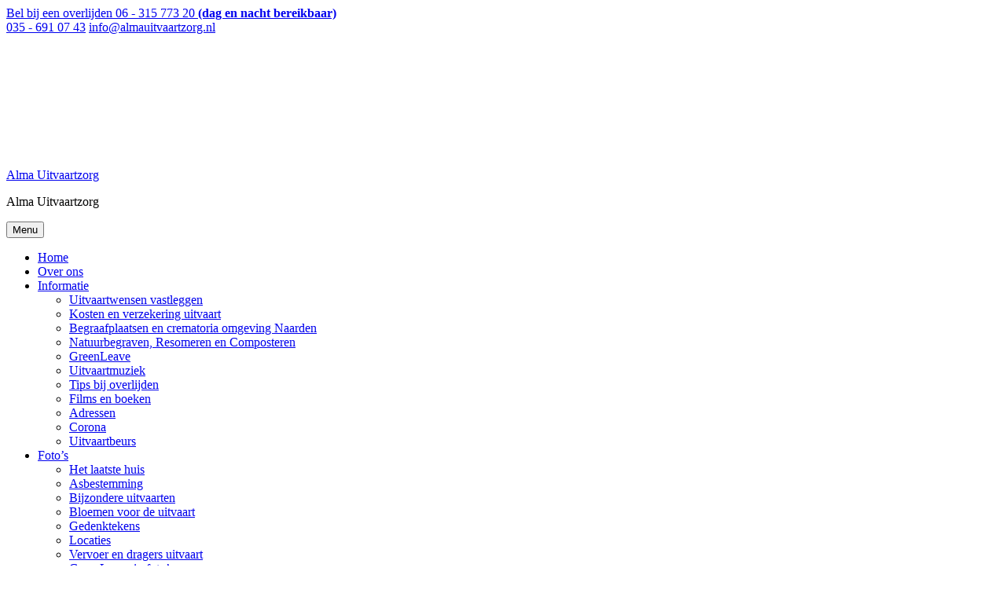

--- FILE ---
content_type: text/html; charset=UTF-8
request_url: https://www.almauitvaartzorg.nl/algemeen/aan-tafel-zonder-vaccinatie/
body_size: 27644
content:
<!DOCTYPE html>
<html lang="nl-NL" class="no-js">
<head>

	<script type="text/javascript">
	    (function(c,l,a,r,i,t,y){
	        c[a]=c[a]||function(){(c[a].q=c[a].q||[]).push(arguments)};
	        t=l.createElement(r);t.async=1;t.src="https://www.clarity.ms/tag/"+i;
	        y=l.getElementsByTagName(r)[0];y.parentNode.insertBefore(t,y);
	    })(window, document, "clarity", "script", "ub28bndqfc");
	</script>

	<meta charset="UTF-8">
	<meta name="viewport" content="width=device-width, initial-scale=1">
	<meta name="theme-color" content="#7a716b" />
    <meta name="msapplication-navbutton-color" content="#7a716b" />  
    <meta name="apple-mobile-web-app-capable" content="yes">  
    <meta name="apple-mobile-web-app-status-bar-style" content="black-translucent">
	<link rel="profile" href="http://gmpg.org/xfn/11">
		<script type="text/javascript">
/* <![CDATA[ */
(function(html){html.className = html.className.replace(/\bno-js\b/,'js')})(document.documentElement);
//# sourceURL=twentysixteen_javascript_detection
/* ]]> */
</script>
<meta name='robots' content='index, follow, max-image-preview:large, max-snippet:-1, max-video-preview:-1' />

	<!-- This site is optimized with the Yoast SEO plugin v26.5 - https://yoast.com/wordpress/plugins/seo/ -->
	<title>Aan tafel zonder vaccinatie | Barbara Alma | Alma Uitvaartzorg</title>
	<meta name="description" content="Alma Uitvaartzorg, geleid door Barbara Alma, is de uitvaartneming van Naarden en omgeving. Dit blog gaat over &#039;Aan tafel zonder vaccinatie&#039;." />
	<link rel="canonical" href="https://www.almauitvaartzorg.nl/algemeen/aan-tafel-zonder-vaccinatie/" />
	<meta property="og:locale" content="nl_NL" />
	<meta property="og:type" content="article" />
	<meta property="og:title" content="Aan tafel zonder vaccinatie | Barbara Alma | Alma Uitvaartzorg" />
	<meta property="og:description" content="Alma Uitvaartzorg, geleid door Barbara Alma, is de uitvaartneming van Naarden en omgeving. Dit blog gaat over &#039;Aan tafel zonder vaccinatie&#039;." />
	<meta property="og:url" content="https://www.almauitvaartzorg.nl/algemeen/aan-tafel-zonder-vaccinatie/" />
	<meta property="og:site_name" content="Alma Uitvaartzorg" />
	<meta property="article:published_time" content="2021-08-23T09:46:41+00:00" />
	<meta property="og:image" content="https://www.almauitvaartzorg.nl/wp-content/uploads/vaccinatie.png" />
	<meta property="og:image:width" content="400" />
	<meta property="og:image:height" content="300" />
	<meta property="og:image:type" content="image/png" />
	<meta name="author" content="alma_barbara" />
	<meta name="twitter:card" content="summary_large_image" />
	<meta name="twitter:label1" content="Geschreven door" />
	<meta name="twitter:data1" content="alma_barbara" />
	<meta name="twitter:label2" content="Geschatte leestijd" />
	<meta name="twitter:data2" content="2 minuten" />
	<script type="application/ld+json" class="yoast-schema-graph">{"@context":"https://schema.org","@graph":[{"@type":"Article","@id":"https://www.almauitvaartzorg.nl/algemeen/aan-tafel-zonder-vaccinatie/#article","isPartOf":{"@id":"https://www.almauitvaartzorg.nl/algemeen/aan-tafel-zonder-vaccinatie/"},"author":{"name":"alma_barbara","@id":"https://www.almauitvaartzorg.nl/#/schema/person/2045df55715aabb1bb9554853fea9fd6"},"headline":"Aan tafel zonder vaccinatie","datePublished":"2021-08-23T09:46:41+00:00","mainEntityOfPage":{"@id":"https://www.almauitvaartzorg.nl/algemeen/aan-tafel-zonder-vaccinatie/"},"wordCount":342,"publisher":{"@id":"https://www.almauitvaartzorg.nl/#organization"},"image":{"@id":"https://www.almauitvaartzorg.nl/algemeen/aan-tafel-zonder-vaccinatie/#primaryimage"},"thumbnailUrl":"https://www.almauitvaartzorg.nl/wp-content/uploads/vaccinatie.png","keywords":["Corona","zelftest"],"articleSection":["Algemeen","Alma Uitvaartzorg","Corona"],"inLanguage":"nl-NL"},{"@type":"WebPage","@id":"https://www.almauitvaartzorg.nl/algemeen/aan-tafel-zonder-vaccinatie/","url":"https://www.almauitvaartzorg.nl/algemeen/aan-tafel-zonder-vaccinatie/","name":"Aan tafel zonder vaccinatie | Barbara Alma | Alma Uitvaartzorg","isPartOf":{"@id":"https://www.almauitvaartzorg.nl/#website"},"primaryImageOfPage":{"@id":"https://www.almauitvaartzorg.nl/algemeen/aan-tafel-zonder-vaccinatie/#primaryimage"},"image":{"@id":"https://www.almauitvaartzorg.nl/algemeen/aan-tafel-zonder-vaccinatie/#primaryimage"},"thumbnailUrl":"https://www.almauitvaartzorg.nl/wp-content/uploads/vaccinatie.png","datePublished":"2021-08-23T09:46:41+00:00","description":"Alma Uitvaartzorg, geleid door Barbara Alma, is de uitvaartneming van Naarden en omgeving. Dit blog gaat over 'Aan tafel zonder vaccinatie'.","breadcrumb":{"@id":"https://www.almauitvaartzorg.nl/algemeen/aan-tafel-zonder-vaccinatie/#breadcrumb"},"inLanguage":"nl-NL","potentialAction":[{"@type":"ReadAction","target":["https://www.almauitvaartzorg.nl/algemeen/aan-tafel-zonder-vaccinatie/"]}]},{"@type":"ImageObject","inLanguage":"nl-NL","@id":"https://www.almauitvaartzorg.nl/algemeen/aan-tafel-zonder-vaccinatie/#primaryimage","url":"https://www.almauitvaartzorg.nl/wp-content/uploads/vaccinatie.png","contentUrl":"https://www.almauitvaartzorg.nl/wp-content/uploads/vaccinatie.png","width":400,"height":300,"caption":"Lees hier meer over het protocol met betrekking tot het Corona virus in de uitvaart"},{"@type":"BreadcrumbList","@id":"https://www.almauitvaartzorg.nl/algemeen/aan-tafel-zonder-vaccinatie/#breadcrumb","itemListElement":[{"@type":"ListItem","position":1,"name":"Home","item":"https://www.almauitvaartzorg.nl/"},{"@type":"ListItem","position":2,"name":"Aan tafel zonder vaccinatie"}]},{"@type":"WebSite","@id":"https://www.almauitvaartzorg.nl/#website","url":"https://www.almauitvaartzorg.nl/","name":"Alma Uitvaartzorg","description":"Alma Uitvaartzorg","publisher":{"@id":"https://www.almauitvaartzorg.nl/#organization"},"potentialAction":[{"@type":"SearchAction","target":{"@type":"EntryPoint","urlTemplate":"https://www.almauitvaartzorg.nl/?s={search_term_string}"},"query-input":{"@type":"PropertyValueSpecification","valueRequired":true,"valueName":"search_term_string"}}],"inLanguage":"nl-NL"},{"@type":"Organization","@id":"https://www.almauitvaartzorg.nl/#organization","name":"Alma Uitvaartzorg","url":"https://www.almauitvaartzorg.nl/","logo":{"@type":"ImageObject","inLanguage":"nl-NL","@id":"https://www.almauitvaartzorg.nl/#/schema/logo/image/","url":"https://www.almauitvaartzorg.nl/wp-content/uploads/alma-logo-rgb.svg","contentUrl":"https://www.almauitvaartzorg.nl/wp-content/uploads/alma-logo-rgb.svg","caption":"Alma Uitvaartzorg"},"image":{"@id":"https://www.almauitvaartzorg.nl/#/schema/logo/image/"}},{"@type":"Person","@id":"https://www.almauitvaartzorg.nl/#/schema/person/2045df55715aabb1bb9554853fea9fd6","name":"alma_barbara","url":"https://www.almauitvaartzorg.nl/author/alma_barbara/"}]}</script>
	<!-- / Yoast SEO plugin. -->



<link rel="alternate" type="application/rss+xml" title="Alma Uitvaartzorg &raquo; feed" href="https://www.almauitvaartzorg.nl/feed/" />
<link rel="alternate" type="application/rss+xml" title="Alma Uitvaartzorg &raquo; reacties feed" href="https://www.almauitvaartzorg.nl/comments/feed/" />
<link rel="alternate" title="oEmbed (JSON)" type="application/json+oembed" href="https://www.almauitvaartzorg.nl/wp-json/oembed/1.0/embed?url=https%3A%2F%2Fwww.almauitvaartzorg.nl%2Falgemeen%2Faan-tafel-zonder-vaccinatie%2F" />
<link rel="alternate" title="oEmbed (XML)" type="text/xml+oembed" href="https://www.almauitvaartzorg.nl/wp-json/oembed/1.0/embed?url=https%3A%2F%2Fwww.almauitvaartzorg.nl%2Falgemeen%2Faan-tafel-zonder-vaccinatie%2F&#038;format=xml" />
<style id='wp-img-auto-sizes-contain-inline-css' type='text/css'>
img:is([sizes=auto i],[sizes^="auto," i]){contain-intrinsic-size:3000px 1500px}
/*# sourceURL=wp-img-auto-sizes-contain-inline-css */
</style>
<style id='wp-emoji-styles-inline-css' type='text/css'>

	img.wp-smiley, img.emoji {
		display: inline !important;
		border: none !important;
		box-shadow: none !important;
		height: 1em !important;
		width: 1em !important;
		margin: 0 0.07em !important;
		vertical-align: -0.1em !important;
		background: none !important;
		padding: 0 !important;
	}
/*# sourceURL=wp-emoji-styles-inline-css */
</style>
<style id='wp-block-library-inline-css' type='text/css'>
:root{--wp-block-synced-color:#7a00df;--wp-block-synced-color--rgb:122,0,223;--wp-bound-block-color:var(--wp-block-synced-color);--wp-editor-canvas-background:#ddd;--wp-admin-theme-color:#007cba;--wp-admin-theme-color--rgb:0,124,186;--wp-admin-theme-color-darker-10:#006ba1;--wp-admin-theme-color-darker-10--rgb:0,107,160.5;--wp-admin-theme-color-darker-20:#005a87;--wp-admin-theme-color-darker-20--rgb:0,90,135;--wp-admin-border-width-focus:2px}@media (min-resolution:192dpi){:root{--wp-admin-border-width-focus:1.5px}}.wp-element-button{cursor:pointer}:root .has-very-light-gray-background-color{background-color:#eee}:root .has-very-dark-gray-background-color{background-color:#313131}:root .has-very-light-gray-color{color:#eee}:root .has-very-dark-gray-color{color:#313131}:root .has-vivid-green-cyan-to-vivid-cyan-blue-gradient-background{background:linear-gradient(135deg,#00d084,#0693e3)}:root .has-purple-crush-gradient-background{background:linear-gradient(135deg,#34e2e4,#4721fb 50%,#ab1dfe)}:root .has-hazy-dawn-gradient-background{background:linear-gradient(135deg,#faaca8,#dad0ec)}:root .has-subdued-olive-gradient-background{background:linear-gradient(135deg,#fafae1,#67a671)}:root .has-atomic-cream-gradient-background{background:linear-gradient(135deg,#fdd79a,#004a59)}:root .has-nightshade-gradient-background{background:linear-gradient(135deg,#330968,#31cdcf)}:root .has-midnight-gradient-background{background:linear-gradient(135deg,#020381,#2874fc)}:root{--wp--preset--font-size--normal:16px;--wp--preset--font-size--huge:42px}.has-regular-font-size{font-size:1em}.has-larger-font-size{font-size:2.625em}.has-normal-font-size{font-size:var(--wp--preset--font-size--normal)}.has-huge-font-size{font-size:var(--wp--preset--font-size--huge)}.has-text-align-center{text-align:center}.has-text-align-left{text-align:left}.has-text-align-right{text-align:right}.has-fit-text{white-space:nowrap!important}#end-resizable-editor-section{display:none}.aligncenter{clear:both}.items-justified-left{justify-content:flex-start}.items-justified-center{justify-content:center}.items-justified-right{justify-content:flex-end}.items-justified-space-between{justify-content:space-between}.screen-reader-text{border:0;clip-path:inset(50%);height:1px;margin:-1px;overflow:hidden;padding:0;position:absolute;width:1px;word-wrap:normal!important}.screen-reader-text:focus{background-color:#ddd;clip-path:none;color:#444;display:block;font-size:1em;height:auto;left:5px;line-height:normal;padding:15px 23px 14px;text-decoration:none;top:5px;width:auto;z-index:100000}html :where(.has-border-color){border-style:solid}html :where([style*=border-top-color]){border-top-style:solid}html :where([style*=border-right-color]){border-right-style:solid}html :where([style*=border-bottom-color]){border-bottom-style:solid}html :where([style*=border-left-color]){border-left-style:solid}html :where([style*=border-width]){border-style:solid}html :where([style*=border-top-width]){border-top-style:solid}html :where([style*=border-right-width]){border-right-style:solid}html :where([style*=border-bottom-width]){border-bottom-style:solid}html :where([style*=border-left-width]){border-left-style:solid}html :where(img[class*=wp-image-]){height:auto;max-width:100%}:where(figure){margin:0 0 1em}html :where(.is-position-sticky){--wp-admin--admin-bar--position-offset:var(--wp-admin--admin-bar--height,0px)}@media screen and (max-width:600px){html :where(.is-position-sticky){--wp-admin--admin-bar--position-offset:0px}}

/*# sourceURL=wp-block-library-inline-css */
</style><style id='global-styles-inline-css' type='text/css'>
:root{--wp--preset--aspect-ratio--square: 1;--wp--preset--aspect-ratio--4-3: 4/3;--wp--preset--aspect-ratio--3-4: 3/4;--wp--preset--aspect-ratio--3-2: 3/2;--wp--preset--aspect-ratio--2-3: 2/3;--wp--preset--aspect-ratio--16-9: 16/9;--wp--preset--aspect-ratio--9-16: 9/16;--wp--preset--color--black: #000000;--wp--preset--color--cyan-bluish-gray: #abb8c3;--wp--preset--color--white: #ffffff;--wp--preset--color--pale-pink: #f78da7;--wp--preset--color--vivid-red: #cf2e2e;--wp--preset--color--luminous-vivid-orange: #ff6900;--wp--preset--color--luminous-vivid-amber: #fcb900;--wp--preset--color--light-green-cyan: #7bdcb5;--wp--preset--color--vivid-green-cyan: #00d084;--wp--preset--color--pale-cyan-blue: #8ed1fc;--wp--preset--color--vivid-cyan-blue: #0693e3;--wp--preset--color--vivid-purple: #9b51e0;--wp--preset--gradient--vivid-cyan-blue-to-vivid-purple: linear-gradient(135deg,rgb(6,147,227) 0%,rgb(155,81,224) 100%);--wp--preset--gradient--light-green-cyan-to-vivid-green-cyan: linear-gradient(135deg,rgb(122,220,180) 0%,rgb(0,208,130) 100%);--wp--preset--gradient--luminous-vivid-amber-to-luminous-vivid-orange: linear-gradient(135deg,rgb(252,185,0) 0%,rgb(255,105,0) 100%);--wp--preset--gradient--luminous-vivid-orange-to-vivid-red: linear-gradient(135deg,rgb(255,105,0) 0%,rgb(207,46,46) 100%);--wp--preset--gradient--very-light-gray-to-cyan-bluish-gray: linear-gradient(135deg,rgb(238,238,238) 0%,rgb(169,184,195) 100%);--wp--preset--gradient--cool-to-warm-spectrum: linear-gradient(135deg,rgb(74,234,220) 0%,rgb(151,120,209) 20%,rgb(207,42,186) 40%,rgb(238,44,130) 60%,rgb(251,105,98) 80%,rgb(254,248,76) 100%);--wp--preset--gradient--blush-light-purple: linear-gradient(135deg,rgb(255,206,236) 0%,rgb(152,150,240) 100%);--wp--preset--gradient--blush-bordeaux: linear-gradient(135deg,rgb(254,205,165) 0%,rgb(254,45,45) 50%,rgb(107,0,62) 100%);--wp--preset--gradient--luminous-dusk: linear-gradient(135deg,rgb(255,203,112) 0%,rgb(199,81,192) 50%,rgb(65,88,208) 100%);--wp--preset--gradient--pale-ocean: linear-gradient(135deg,rgb(255,245,203) 0%,rgb(182,227,212) 50%,rgb(51,167,181) 100%);--wp--preset--gradient--electric-grass: linear-gradient(135deg,rgb(202,248,128) 0%,rgb(113,206,126) 100%);--wp--preset--gradient--midnight: linear-gradient(135deg,rgb(2,3,129) 0%,rgb(40,116,252) 100%);--wp--preset--font-size--small: 13px;--wp--preset--font-size--medium: 20px;--wp--preset--font-size--large: 36px;--wp--preset--font-size--x-large: 42px;--wp--preset--spacing--20: 0.44rem;--wp--preset--spacing--30: 0.67rem;--wp--preset--spacing--40: 1rem;--wp--preset--spacing--50: 1.5rem;--wp--preset--spacing--60: 2.25rem;--wp--preset--spacing--70: 3.38rem;--wp--preset--spacing--80: 5.06rem;--wp--preset--shadow--natural: 6px 6px 9px rgba(0, 0, 0, 0.2);--wp--preset--shadow--deep: 12px 12px 50px rgba(0, 0, 0, 0.4);--wp--preset--shadow--sharp: 6px 6px 0px rgba(0, 0, 0, 0.2);--wp--preset--shadow--outlined: 6px 6px 0px -3px rgb(255, 255, 255), 6px 6px rgb(0, 0, 0);--wp--preset--shadow--crisp: 6px 6px 0px rgb(0, 0, 0);}:where(.is-layout-flex){gap: 0.5em;}:where(.is-layout-grid){gap: 0.5em;}body .is-layout-flex{display: flex;}.is-layout-flex{flex-wrap: wrap;align-items: center;}.is-layout-flex > :is(*, div){margin: 0;}body .is-layout-grid{display: grid;}.is-layout-grid > :is(*, div){margin: 0;}:where(.wp-block-columns.is-layout-flex){gap: 2em;}:where(.wp-block-columns.is-layout-grid){gap: 2em;}:where(.wp-block-post-template.is-layout-flex){gap: 1.25em;}:where(.wp-block-post-template.is-layout-grid){gap: 1.25em;}.has-black-color{color: var(--wp--preset--color--black) !important;}.has-cyan-bluish-gray-color{color: var(--wp--preset--color--cyan-bluish-gray) !important;}.has-white-color{color: var(--wp--preset--color--white) !important;}.has-pale-pink-color{color: var(--wp--preset--color--pale-pink) !important;}.has-vivid-red-color{color: var(--wp--preset--color--vivid-red) !important;}.has-luminous-vivid-orange-color{color: var(--wp--preset--color--luminous-vivid-orange) !important;}.has-luminous-vivid-amber-color{color: var(--wp--preset--color--luminous-vivid-amber) !important;}.has-light-green-cyan-color{color: var(--wp--preset--color--light-green-cyan) !important;}.has-vivid-green-cyan-color{color: var(--wp--preset--color--vivid-green-cyan) !important;}.has-pale-cyan-blue-color{color: var(--wp--preset--color--pale-cyan-blue) !important;}.has-vivid-cyan-blue-color{color: var(--wp--preset--color--vivid-cyan-blue) !important;}.has-vivid-purple-color{color: var(--wp--preset--color--vivid-purple) !important;}.has-black-background-color{background-color: var(--wp--preset--color--black) !important;}.has-cyan-bluish-gray-background-color{background-color: var(--wp--preset--color--cyan-bluish-gray) !important;}.has-white-background-color{background-color: var(--wp--preset--color--white) !important;}.has-pale-pink-background-color{background-color: var(--wp--preset--color--pale-pink) !important;}.has-vivid-red-background-color{background-color: var(--wp--preset--color--vivid-red) !important;}.has-luminous-vivid-orange-background-color{background-color: var(--wp--preset--color--luminous-vivid-orange) !important;}.has-luminous-vivid-amber-background-color{background-color: var(--wp--preset--color--luminous-vivid-amber) !important;}.has-light-green-cyan-background-color{background-color: var(--wp--preset--color--light-green-cyan) !important;}.has-vivid-green-cyan-background-color{background-color: var(--wp--preset--color--vivid-green-cyan) !important;}.has-pale-cyan-blue-background-color{background-color: var(--wp--preset--color--pale-cyan-blue) !important;}.has-vivid-cyan-blue-background-color{background-color: var(--wp--preset--color--vivid-cyan-blue) !important;}.has-vivid-purple-background-color{background-color: var(--wp--preset--color--vivid-purple) !important;}.has-black-border-color{border-color: var(--wp--preset--color--black) !important;}.has-cyan-bluish-gray-border-color{border-color: var(--wp--preset--color--cyan-bluish-gray) !important;}.has-white-border-color{border-color: var(--wp--preset--color--white) !important;}.has-pale-pink-border-color{border-color: var(--wp--preset--color--pale-pink) !important;}.has-vivid-red-border-color{border-color: var(--wp--preset--color--vivid-red) !important;}.has-luminous-vivid-orange-border-color{border-color: var(--wp--preset--color--luminous-vivid-orange) !important;}.has-luminous-vivid-amber-border-color{border-color: var(--wp--preset--color--luminous-vivid-amber) !important;}.has-light-green-cyan-border-color{border-color: var(--wp--preset--color--light-green-cyan) !important;}.has-vivid-green-cyan-border-color{border-color: var(--wp--preset--color--vivid-green-cyan) !important;}.has-pale-cyan-blue-border-color{border-color: var(--wp--preset--color--pale-cyan-blue) !important;}.has-vivid-cyan-blue-border-color{border-color: var(--wp--preset--color--vivid-cyan-blue) !important;}.has-vivid-purple-border-color{border-color: var(--wp--preset--color--vivid-purple) !important;}.has-vivid-cyan-blue-to-vivid-purple-gradient-background{background: var(--wp--preset--gradient--vivid-cyan-blue-to-vivid-purple) !important;}.has-light-green-cyan-to-vivid-green-cyan-gradient-background{background: var(--wp--preset--gradient--light-green-cyan-to-vivid-green-cyan) !important;}.has-luminous-vivid-amber-to-luminous-vivid-orange-gradient-background{background: var(--wp--preset--gradient--luminous-vivid-amber-to-luminous-vivid-orange) !important;}.has-luminous-vivid-orange-to-vivid-red-gradient-background{background: var(--wp--preset--gradient--luminous-vivid-orange-to-vivid-red) !important;}.has-very-light-gray-to-cyan-bluish-gray-gradient-background{background: var(--wp--preset--gradient--very-light-gray-to-cyan-bluish-gray) !important;}.has-cool-to-warm-spectrum-gradient-background{background: var(--wp--preset--gradient--cool-to-warm-spectrum) !important;}.has-blush-light-purple-gradient-background{background: var(--wp--preset--gradient--blush-light-purple) !important;}.has-blush-bordeaux-gradient-background{background: var(--wp--preset--gradient--blush-bordeaux) !important;}.has-luminous-dusk-gradient-background{background: var(--wp--preset--gradient--luminous-dusk) !important;}.has-pale-ocean-gradient-background{background: var(--wp--preset--gradient--pale-ocean) !important;}.has-electric-grass-gradient-background{background: var(--wp--preset--gradient--electric-grass) !important;}.has-midnight-gradient-background{background: var(--wp--preset--gradient--midnight) !important;}.has-small-font-size{font-size: var(--wp--preset--font-size--small) !important;}.has-medium-font-size{font-size: var(--wp--preset--font-size--medium) !important;}.has-large-font-size{font-size: var(--wp--preset--font-size--large) !important;}.has-x-large-font-size{font-size: var(--wp--preset--font-size--x-large) !important;}
/*# sourceURL=global-styles-inline-css */
</style>

<style id='classic-theme-styles-inline-css' type='text/css'>
/*! This file is auto-generated */
.wp-block-button__link{color:#fff;background-color:#32373c;border-radius:9999px;box-shadow:none;text-decoration:none;padding:calc(.667em + 2px) calc(1.333em + 2px);font-size:1.125em}.wp-block-file__button{background:#32373c;color:#fff;text-decoration:none}
/*# sourceURL=/wp-includes/css/classic-themes.min.css */
</style>
<style id='responsive-menu-inline-css' type='text/css'>
/** This file is major component of this plugin so please don't try to edit here. */
#rmp_menu_trigger-3921 {
  width: 45px;
  height: 45px;
  position: absolute;
  top: 80px;
  border-radius: 5px;
  display: none;
  text-decoration: none;
  right: 10%;
  background: #d37734;
  transition: transform 0.5s, background-color 0.5s;
}
#rmp_menu_trigger-3921:hover, #rmp_menu_trigger-3921:focus {
  background: #d37734;
  text-decoration: unset;
}
#rmp_menu_trigger-3921.is-active {
  background: #d37734;
}
#rmp_menu_trigger-3921 .rmp-trigger-box {
  width: 25px;
  color: #ffffff;
}
#rmp_menu_trigger-3921 .rmp-trigger-icon-active, #rmp_menu_trigger-3921 .rmp-trigger-text-open {
  display: none;
}
#rmp_menu_trigger-3921.is-active .rmp-trigger-icon-active, #rmp_menu_trigger-3921.is-active .rmp-trigger-text-open {
  display: inline;
}
#rmp_menu_trigger-3921.is-active .rmp-trigger-icon-inactive, #rmp_menu_trigger-3921.is-active .rmp-trigger-text {
  display: none;
}
#rmp_menu_trigger-3921 .rmp-trigger-label {
  color: #ffffff;
  pointer-events: none;
  line-height: 13px;
  font-family: inherit;
  font-size: 14px;
  display: inline;
  text-transform: inherit;
}
#rmp_menu_trigger-3921 .rmp-trigger-label.rmp-trigger-label-top {
  display: block;
  margin-bottom: 12px;
}
#rmp_menu_trigger-3921 .rmp-trigger-label.rmp-trigger-label-bottom {
  display: block;
  margin-top: 12px;
}
#rmp_menu_trigger-3921 .responsive-menu-pro-inner {
  display: block;
}
#rmp_menu_trigger-3921 .rmp-trigger-icon-inactive .rmp-font-icon {
  color: #ffffff;
}
#rmp_menu_trigger-3921 .responsive-menu-pro-inner, #rmp_menu_trigger-3921 .responsive-menu-pro-inner::before, #rmp_menu_trigger-3921 .responsive-menu-pro-inner::after {
  width: 25px;
  height: 3px;
  background-color: #ffffff;
  border-radius: 4px;
  position: absolute;
}
#rmp_menu_trigger-3921 .rmp-trigger-icon-active .rmp-font-icon {
  color: #ffffff;
}
#rmp_menu_trigger-3921.is-active .responsive-menu-pro-inner, #rmp_menu_trigger-3921.is-active .responsive-menu-pro-inner::before, #rmp_menu_trigger-3921.is-active .responsive-menu-pro-inner::after {
  background-color: #ffffff;
}
#rmp_menu_trigger-3921:hover .rmp-trigger-icon-inactive .rmp-font-icon {
  color: #ffffff;
}
#rmp_menu_trigger-3921:not(.is-active):hover .responsive-menu-pro-inner, #rmp_menu_trigger-3921:not(.is-active):hover .responsive-menu-pro-inner::before, #rmp_menu_trigger-3921:not(.is-active):hover .responsive-menu-pro-inner::after {
  background-color: #ffffff;
}
#rmp_menu_trigger-3921 .responsive-menu-pro-inner::before {
  top: 5px;
}
#rmp_menu_trigger-3921 .responsive-menu-pro-inner::after {
  bottom: 5px;
}
#rmp_menu_trigger-3921.is-active .responsive-menu-pro-inner::after {
  bottom: 0;
}
/* Hamburger menu styling */
@media screen and (max-width: 940px) {
  /** Menu Title Style */
  /** Menu Additional Content Style */
  #site-navigation {
    display: none !important;
  }
  #rmp_menu_trigger-3921 {
    display: block;
  }
  #rmp-container-3921 {
    position: fixed;
    top: 0;
    margin: 0;
    transition: transform 0.5s;
    overflow: auto;
    display: block;
    width: 75%;
    background-color: #d37734;
    background-image: var(--wpr-bg-2df18798-8b59-42a6-9c7b-ac94378edf53);
    height: 100%;
    left: 0;
    padding-top: 0px;
    padding-left: 0px;
    padding-bottom: 0px;
    padding-right: 0px;
  }
  #rmp-menu-wrap-3921 {
    padding-top: 0px;
    padding-left: 0px;
    padding-bottom: 0px;
    padding-right: 0px;
    background-color: #d37734;
  }
  #rmp-menu-wrap-3921 .rmp-menu, #rmp-menu-wrap-3921 .rmp-submenu {
    width: 100%;
    box-sizing: border-box;
    margin: 0;
    padding: 0;
  }
  #rmp-menu-wrap-3921 .rmp-submenu-depth-1 .rmp-menu-item-link {
    padding-left: 10%;
  }
  #rmp-menu-wrap-3921 .rmp-submenu-depth-2 .rmp-menu-item-link {
    padding-left: 15%;
  }
  #rmp-menu-wrap-3921 .rmp-submenu-depth-3 .rmp-menu-item-link {
    padding-left: 20%;
  }
  #rmp-menu-wrap-3921 .rmp-submenu-depth-4 .rmp-menu-item-link {
    padding-left: 25%;
  }
  #rmp-menu-wrap-3921 .rmp-submenu.rmp-submenu-open {
    display: block;
  }
  #rmp-menu-wrap-3921 .rmp-menu-item {
    width: 100%;
    list-style: none;
    margin: 0;
  }
  #rmp-menu-wrap-3921 .rmp-menu-item-link {
    height: 40px;
    line-height: 20px;
    font-size: 13px;
    border-bottom: 0px solid #d37734;
    font-family: inherit;
    color: #ffffff;
    text-align: left;
    background-color: #d37734;
    font-weight: normal;
    letter-spacing: 0px;
    display: block;
    box-sizing: border-box;
    width: 100%;
    text-decoration: none;
    position: relative;
    overflow: hidden;
    transition: background-color 0.5s, border-color 0.5s, 0.5s;
    padding: 0 5%;
    padding-right: 30px;
  }
  #rmp-menu-wrap-3921 .rmp-menu-item-link:after, #rmp-menu-wrap-3921 .rmp-menu-item-link:before {
    display: none;
  }
  #rmp-menu-wrap-3921 .rmp-menu-item-link:hover, #rmp-menu-wrap-3921 .rmp-menu-item-link:focus {
    color: #ffffff;
    border-color: #d37734;
    background-color: #d37734;
  }
  #rmp-menu-wrap-3921 .rmp-menu-item-link:focus {
    outline: none;
    border-color: unset;
    box-shadow: unset;
  }
  #rmp-menu-wrap-3921 .rmp-menu-item-link .rmp-font-icon {
    height: 40px;
    line-height: 20px;
    margin-right: 10px;
    font-size: 13px;
  }
  #rmp-menu-wrap-3921 .rmp-menu-current-item .rmp-menu-item-link {
    color: #ffffff;
    border-color: #d37734;
    background-color: #d37734;
  }
  #rmp-menu-wrap-3921 .rmp-menu-current-item .rmp-menu-item-link:hover, #rmp-menu-wrap-3921 .rmp-menu-current-item .rmp-menu-item-link:focus {
    color: #ffffff;
    border-color: #d37734;
    background-color: #d37734;
  }
  #rmp-menu-wrap-3921 .rmp-menu-subarrow {
    position: absolute;
    top: 0;
    bottom: 0;
    text-align: center;
    overflow: hidden;
    background-size: cover;
    overflow: hidden;
    right: 0;
    border-left-style: solid;
    border-left-color: #d37734;
    border-left-width: 1px;
    height: 20px;
    width: 20px;
    color: #ffffff;
    background-color: #d37734;
  }
  #rmp-menu-wrap-3921 .rmp-menu-subarrow svg {
    fill: #ffffff;
  }
  #rmp-menu-wrap-3921 .rmp-menu-subarrow:hover {
    color: #ffffff;
    border-color: #d37734;
    background-color: #d37734;
  }
  #rmp-menu-wrap-3921 .rmp-menu-subarrow:hover svg {
    fill: #ffffff;
  }
  #rmp-menu-wrap-3921 .rmp-menu-subarrow .rmp-font-icon {
    margin-right: unset;
  }
  #rmp-menu-wrap-3921 .rmp-menu-subarrow * {
    vertical-align: middle;
    line-height: 20px;
  }
  #rmp-menu-wrap-3921 .rmp-menu-subarrow-active {
    display: block;
    background-size: cover;
    color: #ffffff;
    border-color: #d37734;
    background-color: #d37734;
  }
  #rmp-menu-wrap-3921 .rmp-menu-subarrow-active svg {
    fill: #ffffff;
  }
  #rmp-menu-wrap-3921 .rmp-menu-subarrow-active:hover {
    color: #ffffff;
    border-color: #d37734;
    background-color: #d37734;
  }
  #rmp-menu-wrap-3921 .rmp-menu-subarrow-active:hover svg {
    fill: #ffffff;
  }
  #rmp-menu-wrap-3921 .rmp-submenu {
    display: none;
  }
  #rmp-menu-wrap-3921 .rmp-submenu .rmp-menu-item-link {
    height: 40px;
    line-height: 20px;
    letter-spacing: 0px;
    font-size: 13px;
    border-bottom: 0px solid #d37734;
    font-family: inherit;
    font-weight: normal;
    color: #ffffff;
    text-align: left;
    background-color: #d37734;
  }
  #rmp-menu-wrap-3921 .rmp-submenu .rmp-menu-item-link:hover, #rmp-menu-wrap-3921 .rmp-submenu .rmp-menu-item-link:focus {
    color: #ffffff;
    border-color: #d37734;
    background-color: #d37734;
  }
  #rmp-menu-wrap-3921 .rmp-submenu .rmp-menu-current-item .rmp-menu-item-link {
    color: #ffffff;
    border-color: #d37734;
    background-color: #d37734;
  }
  #rmp-menu-wrap-3921 .rmp-submenu .rmp-menu-current-item .rmp-menu-item-link:hover, #rmp-menu-wrap-3921 .rmp-submenu .rmp-menu-current-item .rmp-menu-item-link:focus {
    color: #ffffff;
    border-color: #d37734;
    background-color: #d37734;
  }
  #rmp-menu-wrap-3921 .rmp-submenu .rmp-menu-subarrow {
    right: 0;
    border-right: unset;
    border-left-style: solid;
    border-left-color: #1d4354;
    border-left-width: 0px;
    height: 39px;
    line-height: 39px;
    width: 40px;
    color: #fff;
    background-color: inherit;
  }
  #rmp-menu-wrap-3921 .rmp-submenu .rmp-menu-subarrow:hover {
    color: #fff;
    border-color: #3f3f3f;
    background-color: inherit;
  }
  #rmp-menu-wrap-3921 .rmp-submenu .rmp-menu-subarrow-active {
    color: #fff;
    border-color: #1d4354;
    background-color: inherit;
  }
  #rmp-menu-wrap-3921 .rmp-submenu .rmp-menu-subarrow-active:hover {
    color: #fff;
    border-color: #3f3f3f;
    background-color: inherit;
  }
  #rmp-menu-wrap-3921 .rmp-menu-item-description {
    margin: 0;
    padding: 5px 5%;
    opacity: 0.8;
    color: #ffffff;
  }
  #rmp-search-box-3921 {
    display: block;
    padding-top: 0px;
    padding-left: 5%;
    padding-bottom: 0px;
    padding-right: 5%;
  }
  #rmp-search-box-3921 .rmp-search-form {
    margin: 0;
  }
  #rmp-search-box-3921 .rmp-search-box {
    background: #ffffff;
    border: 1px solid #dadada;
    color: #d37734;
    width: 100%;
    padding: 0 5%;
    border-radius: 30px;
    height: 45px;
    -webkit-appearance: none;
  }
  #rmp-search-box-3921 .rmp-search-box::placeholder {
    color: #c7c7cd;
  }
  #rmp-search-box-3921 .rmp-search-box:focus {
    background-color: #ffffff;
    outline: 2px solid #dadada;
    color: #d37734;
  }
  #rmp-menu-title-3921 {
    background-color: #d37734;
    color: #ffffff;
    text-align: left;
    font-size: 13px;
    padding-top: 10%;
    padding-left: 5%;
    padding-bottom: 0%;
    padding-right: 5%;
    font-weight: 400;
    transition: background-color 0.5s, border-color 0.5s, color 0.5s;
  }
  #rmp-menu-title-3921:hover {
    background-color: #d37734;
    color: #ffffff;
  }
  #rmp-menu-title-3921 > .rmp-menu-title-link {
    color: #ffffff;
    width: 100%;
    background-color: unset;
    text-decoration: none;
  }
  #rmp-menu-title-3921 > .rmp-menu-title-link:hover {
    color: #ffffff;
  }
  #rmp-menu-title-3921 .rmp-font-icon {
    font-size: 13px;
  }
  #rmp-menu-additional-content-3921 {
    padding-top: 0px;
    padding-left: 5%;
    padding-bottom: 0px;
    padding-right: 5%;
    color: #ffffff;
    text-align: center;
    font-size: 16px;
  }
}
/**
This file contents common styling of menus.
*/
.rmp-container {
  display: none;
  visibility: visible;
  padding: 0px 0px 0px 0px;
  z-index: 99998;
  transition: all 0.3s;
  /** Scrolling bar in menu setting box **/
}
.rmp-container.rmp-fade-top, .rmp-container.rmp-fade-left, .rmp-container.rmp-fade-right, .rmp-container.rmp-fade-bottom {
  display: none;
}
.rmp-container.rmp-slide-left, .rmp-container.rmp-push-left {
  transform: translateX(-100%);
  -ms-transform: translateX(-100%);
  -webkit-transform: translateX(-100%);
  -moz-transform: translateX(-100%);
}
.rmp-container.rmp-slide-left.rmp-menu-open, .rmp-container.rmp-push-left.rmp-menu-open {
  transform: translateX(0);
  -ms-transform: translateX(0);
  -webkit-transform: translateX(0);
  -moz-transform: translateX(0);
}
.rmp-container.rmp-slide-right, .rmp-container.rmp-push-right {
  transform: translateX(100%);
  -ms-transform: translateX(100%);
  -webkit-transform: translateX(100%);
  -moz-transform: translateX(100%);
}
.rmp-container.rmp-slide-right.rmp-menu-open, .rmp-container.rmp-push-right.rmp-menu-open {
  transform: translateX(0);
  -ms-transform: translateX(0);
  -webkit-transform: translateX(0);
  -moz-transform: translateX(0);
}
.rmp-container.rmp-slide-top, .rmp-container.rmp-push-top {
  transform: translateY(-100%);
  -ms-transform: translateY(-100%);
  -webkit-transform: translateY(-100%);
  -moz-transform: translateY(-100%);
}
.rmp-container.rmp-slide-top.rmp-menu-open, .rmp-container.rmp-push-top.rmp-menu-open {
  transform: translateY(0);
  -ms-transform: translateY(0);
  -webkit-transform: translateY(0);
  -moz-transform: translateY(0);
}
.rmp-container.rmp-slide-bottom, .rmp-container.rmp-push-bottom {
  transform: translateY(100%);
  -ms-transform: translateY(100%);
  -webkit-transform: translateY(100%);
  -moz-transform: translateY(100%);
}
.rmp-container.rmp-slide-bottom.rmp-menu-open, .rmp-container.rmp-push-bottom.rmp-menu-open {
  transform: translateX(0);
  -ms-transform: translateX(0);
  -webkit-transform: translateX(0);
  -moz-transform: translateX(0);
}
.rmp-container::-webkit-scrollbar {
  width: 0px;
}
.rmp-container ::-webkit-scrollbar-track {
  box-shadow: inset 0 0 5px transparent;
}
.rmp-container ::-webkit-scrollbar-thumb {
  background: transparent;
}
.rmp-container ::-webkit-scrollbar-thumb:hover {
  background: transparent;
}
.rmp-container .rmp-menu-wrap .rmp-menu {
  transition: none;
  border-radius: 0;
  box-shadow: none;
  background: none;
  border: 0;
  bottom: auto;
  box-sizing: border-box;
  clip: auto;
  color: #666;
  display: block;
  float: none;
  font-family: inherit;
  font-size: 14px;
  height: auto;
  left: auto;
  line-height: 1.7;
  list-style-type: none;
  margin: 0;
  min-height: auto;
  max-height: none;
  opacity: 1;
  outline: none;
  overflow: visible;
  padding: 0;
  position: relative;
  pointer-events: auto;
  right: auto;
  text-align: left;
  text-decoration: none;
  text-indent: 0;
  text-transform: none;
  transform: none;
  top: auto;
  visibility: inherit;
  width: auto;
  word-wrap: break-word;
  white-space: normal;
}
.rmp-container .rmp-menu-additional-content {
  display: block;
  word-break: break-word;
}
.rmp-container .rmp-menu-title {
  display: flex;
  flex-direction: column;
}
.rmp-container .rmp-menu-title .rmp-menu-title-image {
  max-width: 100%;
  margin-bottom: 15px;
  display: block;
  margin: auto;
  margin-bottom: 15px;
}
button.rmp_menu_trigger {
  z-index: 999999;
  overflow: hidden;
  outline: none;
  border: 0;
  display: none;
  margin: 0;
  transition: transform 0.5s, background-color 0.5s;
  padding: 0;
}
button.rmp_menu_trigger .responsive-menu-pro-inner::before, button.rmp_menu_trigger .responsive-menu-pro-inner::after {
  content: "";
  display: block;
}
button.rmp_menu_trigger .responsive-menu-pro-inner::before {
  top: 10px;
}
button.rmp_menu_trigger .responsive-menu-pro-inner::after {
  bottom: 10px;
}
button.rmp_menu_trigger .rmp-trigger-box {
  width: 40px;
  display: inline-block;
  position: relative;
  pointer-events: none;
  vertical-align: super;
}
.admin-bar .rmp-container, .admin-bar .rmp_menu_trigger {
  margin-top: 32px !important;
}
@media screen and (max-width: 782px) {
  .admin-bar .rmp-container, .admin-bar .rmp_menu_trigger {
    margin-top: 46px !important;
  }
}
/*  Menu Trigger Boring Animation */
.rmp-menu-trigger-boring .responsive-menu-pro-inner {
  transition-property: none;
}
.rmp-menu-trigger-boring .responsive-menu-pro-inner::after, .rmp-menu-trigger-boring .responsive-menu-pro-inner::before {
  transition-property: none;
}
.rmp-menu-trigger-boring.is-active .responsive-menu-pro-inner {
  transform: rotate(45deg);
}
.rmp-menu-trigger-boring.is-active .responsive-menu-pro-inner:before {
  top: 0;
  opacity: 0;
}
.rmp-menu-trigger-boring.is-active .responsive-menu-pro-inner:after {
  bottom: 0;
  transform: rotate(-90deg);
}

/*# sourceURL=responsive-menu-inline-css */
</style>
<link data-minify="1" rel='stylesheet' id='dashicons-css' href='https://www.almauitvaartzorg.nl/wp-content/cache/min/1/wp-includes/css/dashicons.min.css?ver=1768383288' type='text/css' media='all' />
<link data-minify="1" rel='stylesheet' id='sr7css-css' href='https://www.almauitvaartzorg.nl/wp-content/cache/min/1/wp-content/plugins/revslider/public/css/sr7.css?ver=1768383288' type='text/css' media='all' />
<link data-minify="1" rel='stylesheet' id='genericons-css' href='https://www.almauitvaartzorg.nl/wp-content/cache/min/1/wp-content/themes/twentysixteen/genericons/genericons.css?ver=1768383288' type='text/css' media='all' />
<link data-minify="1" rel='stylesheet' id='twentysixteen-style-css' href='https://www.almauitvaartzorg.nl/wp-content/cache/min/1/wp-content/themes/twentysixteen-child/style.css?ver=1768383288' type='text/css' media='all' />
<link data-minify="1" rel='stylesheet' id='twentysixteen-block-style-css' href='https://www.almauitvaartzorg.nl/wp-content/cache/min/1/wp-content/themes/twentysixteen/css/blocks.css?ver=1768383288' type='text/css' media='all' />
<link data-minify="1" rel='stylesheet' id='lepopup-style-css' href='https://www.almauitvaartzorg.nl/wp-content/cache/min/1/wp-content/plugins/halfdata-green-popups/css/style.css?ver=1768383288' type='text/css' media='all' />
<link data-minify="1" rel='stylesheet' id='airdatepicker-css' href='https://www.almauitvaartzorg.nl/wp-content/cache/min/1/wp-content/plugins/halfdata-green-popups/css/airdatepicker.css?ver=1768383288' type='text/css' media='all' />
<link rel='stylesheet' id='__EPYT__style-css' href='https://www.almauitvaartzorg.nl/wp-content/plugins/youtube-embed-plus/styles/ytprefs.min.css' type='text/css' media='all' />
<style id='__EPYT__style-inline-css' type='text/css'>

                .epyt-gallery-thumb {
                        width: 33.333%;
                }
                
/*# sourceURL=__EPYT__style-inline-css */
</style>
<link data-minify="1" rel='stylesheet' id='theme-main-css' href='https://www.almauitvaartzorg.nl/wp-content/cache/background-css/1/www.almauitvaartzorg.nl/wp-content/cache/min/1/wp-content/themes/twentysixteen-child/css/compiled/style.css?ver=1768383288&wpr_t=1769895322' type='text/css' media='all' />
<script type="text/javascript" src="https://www.almauitvaartzorg.nl/wp-includes/js/jquery/jquery.min.js" id="jquery-core-js"></script>
<script type="text/javascript" src="https://www.almauitvaartzorg.nl/wp-includes/js/jquery/jquery-migrate.min.js" id="jquery-migrate-js"></script>
<script type="text/javascript" id="rmp_menu_scripts-js-extra">
/* <![CDATA[ */
var rmp_menu = {"ajaxURL":"https://www.almauitvaartzorg.nl/wp-admin/admin-ajax.php","wp_nonce":"6afea76dc3","menu":[{"menu_theme":"Default","theme_type":"default","theme_location_menu":"0","submenu_submenu_arrow_width":"40","submenu_submenu_arrow_width_unit":"px","submenu_submenu_arrow_height":"39","submenu_submenu_arrow_height_unit":"px","submenu_arrow_position":"right","submenu_sub_arrow_background_colour":"","submenu_sub_arrow_background_hover_colour":"","submenu_sub_arrow_background_colour_active":"","submenu_sub_arrow_background_hover_colour_active":"","submenu_sub_arrow_border_width":"","submenu_sub_arrow_border_width_unit":"px","submenu_sub_arrow_border_colour":"#1d4354","submenu_sub_arrow_border_hover_colour":"#3f3f3f","submenu_sub_arrow_border_colour_active":"#1d4354","submenu_sub_arrow_border_hover_colour_active":"#3f3f3f","submenu_sub_arrow_shape_colour":"#fff","submenu_sub_arrow_shape_hover_colour":"#fff","submenu_sub_arrow_shape_colour_active":"#fff","submenu_sub_arrow_shape_hover_colour_active":"#fff","use_header_bar":"off","header_bar_items_order":{"logo":"off","title":"on","additional content":"off","menu":"on","search":"off"},"header_bar_title":"Responsive Menu","header_bar_html_content":"","header_bar_logo":"","header_bar_logo_link":"","header_bar_logo_width":"","header_bar_logo_width_unit":"%","header_bar_logo_height":"","header_bar_logo_height_unit":"px","header_bar_height":"80","header_bar_height_unit":"px","header_bar_padding":{"top":"0px","right":"5%","bottom":"0px","left":"5%"},"header_bar_font":"","header_bar_font_size":"14","header_bar_font_size_unit":"px","header_bar_text_color":"#ffffff","header_bar_background_color":"#1d4354","header_bar_breakpoint":"8000","header_bar_position_type":"fixed","header_bar_adjust_page":"on","header_bar_scroll_enable":"off","header_bar_scroll_background_color":"#36bdf6","mobile_breakpoint":"600","tablet_breakpoint":"940","transition_speed":"0.5","sub_menu_speed":"0.2","show_menu_on_page_load":"off","menu_disable_scrolling":"off","menu_overlay":"off","menu_overlay_colour":"rgba(0,0,0,0.7)","desktop_menu_width":"","desktop_menu_width_unit":"%","desktop_menu_positioning":"absolute","desktop_menu_side":"left","desktop_menu_to_hide":"","use_current_theme_location":"off","mega_menu":{"225":"off","227":"off","229":"off","228":"off","226":"off"},"desktop_submenu_open_animation":"none","desktop_submenu_open_animation_speed":"100ms","desktop_submenu_open_on_click":"off","desktop_menu_hide_and_show":"off","menu_name":"Default Menu","menu_to_use":"3","different_menu_for_mobile":"off","menu_to_use_in_mobile":"main-menu","use_mobile_menu":"on","use_tablet_menu":"on","use_desktop_menu":"off","menu_display_on":"all-pages","menu_to_hide":"#site-navigation","submenu_descriptions_on":"off","custom_walker":"","menu_background_colour":"#d37734","menu_depth":"5","smooth_scroll_on":"off","smooth_scroll_speed":"500","menu_font_icons":{"id":["225"],"icon":[""]},"menu_links_height":"40","menu_links_height_unit":"px","menu_links_line_height":"20","menu_links_line_height_unit":"px","menu_depth_0":"5","menu_depth_0_unit":"%","menu_font_size":"13","menu_font_size_unit":"px","menu_font":"","menu_font_weight":"normal","menu_text_alignment":"left","menu_text_letter_spacing":"","menu_word_wrap":"off","menu_link_colour":"#ffffff","menu_link_hover_colour":"#ffffff","menu_current_link_colour":"#ffffff","menu_current_link_hover_colour":"#ffffff","menu_item_background_colour":"#d37734","menu_item_background_hover_colour":"#d37734","menu_current_item_background_colour":"#d37734","menu_current_item_background_hover_colour":"#d37734","menu_border_width":"","menu_border_width_unit":"px","menu_item_border_colour":"#d37734","menu_item_border_colour_hover":"#d37734","menu_current_item_border_colour":"#d37734","menu_current_item_border_hover_colour":"#d37734","submenu_links_height":"40","submenu_links_height_unit":"px","submenu_links_line_height":"20","submenu_links_line_height_unit":"px","menu_depth_side":"left","menu_depth_1":"10","menu_depth_1_unit":"%","menu_depth_2":"15","menu_depth_2_unit":"%","menu_depth_3":"20","menu_depth_3_unit":"%","menu_depth_4":"25","menu_depth_4_unit":"%","submenu_item_background_colour":"#d37734","submenu_item_background_hover_colour":"#d37734","submenu_current_item_background_colour":"#d37734","submenu_current_item_background_hover_colour":"#d37734","submenu_border_width":"","submenu_border_width_unit":"px","submenu_item_border_colour":"#d37734","submenu_item_border_colour_hover":"#d37734","submenu_current_item_border_colour":"#d37734","submenu_current_item_border_hover_colour":"#d37734","submenu_font_size":"13","submenu_font_size_unit":"px","submenu_font":"","submenu_font_weight":"normal","submenu_text_letter_spacing":"","submenu_text_alignment":"left","submenu_link_colour":"#ffffff","submenu_link_hover_colour":"#ffffff","submenu_current_link_colour":"#ffffff","submenu_current_link_hover_colour":"#ffffff","inactive_arrow_shape":"\u25bc","active_arrow_shape":"\u25b2","inactive_arrow_font_icon":"","active_arrow_font_icon":"","inactive_arrow_image":"","active_arrow_image":"","submenu_arrow_width":"20","submenu_arrow_width_unit":"px","submenu_arrow_height":"20","submenu_arrow_height_unit":"px","arrow_position":"right","menu_sub_arrow_shape_colour":"#ffffff","menu_sub_arrow_shape_hover_colour":"#ffffff","menu_sub_arrow_shape_colour_active":"#ffffff","menu_sub_arrow_shape_hover_colour_active":"#ffffff","menu_sub_arrow_border_width":"1","menu_sub_arrow_border_width_unit":"px","menu_sub_arrow_border_colour":"#d37734","menu_sub_arrow_border_hover_colour":"#d37734","menu_sub_arrow_border_colour_active":"#d37734","menu_sub_arrow_border_hover_colour_active":"#d37734","menu_sub_arrow_background_colour":"#d37734","menu_sub_arrow_background_hover_colour":"#d37734","menu_sub_arrow_background_colour_active":"#d37734","menu_sub_arrow_background_hover_colour_active":"#d37734","fade_submenus":"off","fade_submenus_side":"left","fade_submenus_delay":"100","fade_submenus_speed":"500","use_slide_effect":"off","slide_effect_back_to_text":"Back","accordion_animation":"off","auto_expand_all_submenus":"off","auto_expand_current_submenus":"off","menu_item_click_to_trigger_submenu":"off","button_width":"45","button_width_unit":"px","button_height":"45","button_height_unit":"px","button_background_colour":"#d37734","button_background_colour_hover":"#d37734","button_background_colour_active":"#d37734","toggle_button_border_radius":"5","button_transparent_background":"off","button_left_or_right":"right","button_position_type":"absolute","button_distance_from_side":"10","button_distance_from_side_unit":"%","button_top":"80","button_top_unit":"px","button_push_with_animation":"off","button_click_animation":"boring","button_line_margin":"5","button_line_margin_unit":"px","button_line_width":"25","button_line_width_unit":"px","button_line_height":"3","button_line_height_unit":"px","button_line_colour":"#ffffff","button_line_colour_hover":"#ffffff","button_line_colour_active":"#ffffff","button_font_icon":"","button_font_icon_when_clicked":"","button_image":"","button_image_when_clicked":"","button_title":"","button_title_open":"","button_title_position":"left","menu_container_columns":"","button_font":"","button_font_size":"14","button_font_size_unit":"px","button_title_line_height":"13","button_title_line_height_unit":"px","button_text_colour":"#ffffff","button_trigger_type_click":"on","button_trigger_type_hover":"off","button_click_trigger":"#responsive-menu-button","items_order":{"title":"","menu":"on","search":"","additional content":""},"menu_title":"","menu_title_link":"","menu_title_link_location":"_self","menu_title_image":"","menu_title_font_icon":"","menu_title_section_padding":{"top":"10%","right":"5%","bottom":"0%","left":"5%"},"menu_title_background_colour":"#d37734","menu_title_background_hover_colour":"#d37734","menu_title_font_size":"13","menu_title_font_size_unit":"px","menu_title_alignment":"left","menu_title_font_weight":"400","menu_title_font_family":"","menu_title_colour":"#ffffff","menu_title_hover_colour":"#ffffff","menu_title_image_width":"","menu_title_image_width_unit":"%","menu_title_image_height":"","menu_title_image_height_unit":"px","menu_additional_content":"","menu_additional_section_padding":{"top":"0px","right":"5%","bottom":"0px","left":"5%"},"menu_additional_content_font_size":"16","menu_additional_content_font_size_unit":"px","menu_additional_content_alignment":"center","menu_additional_content_colour":"#ffffff","menu_search_box_text":"Search","menu_search_box_code":"","menu_search_section_padding":{"top":"0px","right":"5%","bottom":"0px","left":"5%"},"menu_search_box_height":"45","menu_search_box_height_unit":"px","menu_search_box_border_radius":"30","menu_search_box_text_colour":"#d37734","menu_search_box_background_colour":"#ffffff","menu_search_box_placeholder_colour":"#c7c7cd","menu_search_box_border_colour":"#dadada","menu_section_padding":{"top":"0px","right":"0px","bottom":"0px","left":"0px"},"menu_width":"75","menu_width_unit":"%","menu_maximum_width":"","menu_maximum_width_unit":"px","menu_minimum_width":"","menu_minimum_width_unit":"px","menu_auto_height":"off","menu_container_padding":{"top":"0px","right":"0px","bottom":"0px","left":"0px"},"menu_container_background_colour":"#d37734","menu_background_image":"","animation_type":"slide","menu_appear_from":"left","animation_speed":"0.5","page_wrapper":"","menu_close_on_body_click":"on","menu_close_on_scroll":"off","menu_close_on_link_click":"off","enable_touch_gestures":"off","hamburger_position_selector":"","menu_id":3921,"active_toggle_contents":"\u25b2","inactive_toggle_contents":"\u25bc"}]};
//# sourceURL=rmp_menu_scripts-js-extra
/* ]]> */
</script>
<script data-minify="1" type="text/javascript" src="https://www.almauitvaartzorg.nl/wp-content/cache/min/1/wp-content/plugins/responsive-menu/v4.0.0/assets/js/rmp-menu.js?ver=1768383288" id="rmp_menu_scripts-js"></script>
<script data-minify="1" type="text/javascript" src="https://www.almauitvaartzorg.nl/wp-content/cache/min/1/wp-content/plugins/revslider/public/js/libs/tptools.js?ver=1768383288" id="tp-tools-js" async="async" data-wp-strategy="async"></script>
<script data-minify="1" type="text/javascript" src="https://www.almauitvaartzorg.nl/wp-content/cache/min/1/wp-content/plugins/revslider/public/js/sr7.js?ver=1768383288" id="sr7-js" async="async" data-wp-strategy="async"></script>
<script type="text/javascript" id="twentysixteen-script-js-extra">
/* <![CDATA[ */
var screenReaderText = {"expand":"submenu uitvouwen","collapse":"submenu invouwen"};
//# sourceURL=twentysixteen-script-js-extra
/* ]]> */
</script>
<script data-minify="1" type="text/javascript" src="https://www.almauitvaartzorg.nl/wp-content/cache/min/1/wp-content/themes/twentysixteen/js/functions.js?ver=1768383288" id="twentysixteen-script-js" defer="defer" data-wp-strategy="defer"></script>
<script type="text/javascript" id="__ytprefs__-js-extra">
/* <![CDATA[ */
var _EPYT_ = {"ajaxurl":"https://www.almauitvaartzorg.nl/wp-admin/admin-ajax.php","security":"22ae945094","gallery_scrolloffset":"20","eppathtoscripts":"https://www.almauitvaartzorg.nl/wp-content/plugins/youtube-embed-plus/scripts/","eppath":"https://www.almauitvaartzorg.nl/wp-content/plugins/youtube-embed-plus/","epresponsiveselector":"[\"iframe.__youtube_prefs_widget__\"]","epdovol":"1","version":"14.2.3.2","evselector":"iframe.__youtube_prefs__[src], iframe[src*=\"youtube.com/embed/\"], iframe[src*=\"youtube-nocookie.com/embed/\"]","ajax_compat":"","maxres_facade":"eager","ytapi_load":"light","pause_others":"","stopMobileBuffer":"1","facade_mode":"","not_live_on_channel":""};
//# sourceURL=__ytprefs__-js-extra
/* ]]> */
</script>
<script type="text/javascript" src="https://www.almauitvaartzorg.nl/wp-content/plugins/youtube-embed-plus/scripts/ytprefs.min.js" id="__ytprefs__-js"></script>
<script></script><link rel="https://api.w.org/" href="https://www.almauitvaartzorg.nl/wp-json/" /><link rel="alternate" title="JSON" type="application/json" href="https://www.almauitvaartzorg.nl/wp-json/wp/v2/posts/3047" /><link rel="EditURI" type="application/rsd+xml" title="RSD" href="https://www.almauitvaartzorg.nl/xmlrpc.php?rsd" />
<meta name="generator" content="WordPress 6.9" />
<link rel='shortlink' href='https://www.almauitvaartzorg.nl/?p=3047' />
<!-- HFCM by 99 Robots - Snippet # 1: GAds -->
<!-- Global site tag (gtag.js) - Google Ads: 1023235449 -->
<script async src="https://www.googletagmanager.com/gtag/js?id=AW-1023235449"></script>
<script>
  window.dataLayer = window.dataLayer || [];
  function gtag(){dataLayer.push(arguments);}
  gtag('js', new Date());

  gtag('config', 'AW-1023235449');
</script>

<!-- /end HFCM by 99 Robots -->
<!-- HFCM by 99 Robots - Snippet # 2: GTM -->
<!-- Google Tag Manager -->
<script>(function(w,d,s,l,i){w[l]=w[l]||[];w[l].push({'gtm.start':
new Date().getTime(),event:'gtm.js'});var f=d.getElementsByTagName(s)[0],
j=d.createElement(s),dl=l!='dataLayer'?'&l='+l:'';j.async=true;j.src=
'https://www.googletagmanager.com/gtm.js?id='+i+dl;f.parentNode.insertBefore(j,f);
})(window,document,'script','dataLayer','GTM-TH4VWRT');</script>
<!-- End Google Tag Manager -->
<!-- /end HFCM by 99 Robots -->
<meta name="generator" content="Powered by WPBakery Page Builder - drag and drop page builder for WordPress."/>
<meta name="redi-version" content="1.2.7" /><link rel="preconnect" href="https://fonts.googleapis.com">
<link rel="preconnect" href="https://fonts.gstatic.com/" crossorigin>
<meta name="generator" content="Powered by Slider Revolution 6.7.39 - responsive, Mobile-Friendly Slider Plugin for WordPress with comfortable drag and drop interface." />

		<script>var lepopup_customjs_handlers={};var lepopup_cookie_value="ilovefamily";var lepopup_events_data={};var lepopup_content_id="3047";</script><script>function lepopup_add_event(_event,_data){if(typeof _lepopup_add_event == typeof undefined){jQuery(document).ready(function(){_lepopup_add_event(_event,_data);});}else{_lepopup_add_event(_event,_data);}}</script><link rel="icon" href="https://www.almauitvaartzorg.nl/wp-content/uploads/alma-favicom-45x45.png" sizes="32x32" />
<link rel="icon" href="https://www.almauitvaartzorg.nl/wp-content/uploads/alma-favicom.png" sizes="192x192" />
<link rel="apple-touch-icon" href="https://www.almauitvaartzorg.nl/wp-content/uploads/alma-favicom.png" />
<meta name="msapplication-TileImage" content="https://www.almauitvaartzorg.nl/wp-content/uploads/alma-favicom.png" />
<script>
	window._tpt			??= {};
	window.SR7			??= {};
	_tpt.R				??= {};
	_tpt.R.fonts		??= {};
	_tpt.R.fonts.customFonts??= {};
	SR7.devMode			=  false;
	SR7.F 				??= {};
	SR7.G				??= {};
	SR7.LIB				??= {};
	SR7.E				??= {};
	SR7.E.gAddons		??= {};
	SR7.E.php 			??= {};
	SR7.E.nonce			= '787128415c';
	SR7.E.ajaxurl		= 'https://www.almauitvaartzorg.nl/wp-admin/admin-ajax.php';
	SR7.E.resturl		= 'https://www.almauitvaartzorg.nl/wp-json/';
	SR7.E.slug_path		= 'revslider/revslider.php';
	SR7.E.slug			= 'revslider';
	SR7.E.plugin_url	= 'https://www.almauitvaartzorg.nl/wp-content/plugins/revslider/';
	SR7.E.wp_plugin_url = 'https://www.almauitvaartzorg.nl/wp-content/plugins/';
	SR7.E.revision		= '6.7.39';
	SR7.E.fontBaseUrl	= '';
	SR7.G.breakPoints 	= [1240,1024,778,480];
	SR7.G.fSUVW 		= false;
	SR7.E.modules 		= ['module','page','slide','layer','draw','animate','srtools','canvas','defaults','carousel','navigation','media','modifiers','migration'];
	SR7.E.libs 			= ['WEBGL'];
	SR7.E.css 			= ['csslp','cssbtns','cssfilters','cssnav','cssmedia'];
	SR7.E.resources		= {};
	SR7.E.ytnc			= false;
	SR7.JSON			??= {};
/*! Slider Revolution 7.0 - Page Processor */
!function(){"use strict";window.SR7??={},window._tpt??={},SR7.version="Slider Revolution 6.7.16",_tpt.getMobileZoom=()=>_tpt.is_mobile?document.documentElement.clientWidth/window.innerWidth:1,_tpt.getWinDim=function(t){_tpt.screenHeightWithUrlBar??=window.innerHeight;let e=SR7.F?.modal?.visible&&SR7.M[SR7.F.module.getIdByAlias(SR7.F.modal.requested)];_tpt.scrollBar=window.innerWidth!==document.documentElement.clientWidth||e&&window.innerWidth!==e.c.module.clientWidth,_tpt.winW=_tpt.getMobileZoom()*window.innerWidth-(_tpt.scrollBar||"prepare"==t?_tpt.scrollBarW??_tpt.mesureScrollBar():0),_tpt.winH=_tpt.getMobileZoom()*window.innerHeight,_tpt.winWAll=document.documentElement.clientWidth},_tpt.getResponsiveLevel=function(t,e){return SR7.G.fSUVW?_tpt.closestGE(t,window.innerWidth):_tpt.closestGE(t,_tpt.winWAll)},_tpt.mesureScrollBar=function(){let t=document.createElement("div");return t.className="RSscrollbar-measure",t.style.width="100px",t.style.height="100px",t.style.overflow="scroll",t.style.position="absolute",t.style.top="-9999px",document.body.appendChild(t),_tpt.scrollBarW=t.offsetWidth-t.clientWidth,document.body.removeChild(t),_tpt.scrollBarW},_tpt.loadCSS=async function(t,e,s){return s?_tpt.R.fonts.required[e].status=1:(_tpt.R[e]??={},_tpt.R[e].status=1),new Promise(((i,n)=>{if(_tpt.isStylesheetLoaded(t))s?_tpt.R.fonts.required[e].status=2:_tpt.R[e].status=2,i();else{const o=document.createElement("link");o.rel="stylesheet";let l="text",r="css";o["type"]=l+"/"+r,o.href=t,o.onload=()=>{s?_tpt.R.fonts.required[e].status=2:_tpt.R[e].status=2,i()},o.onerror=()=>{s?_tpt.R.fonts.required[e].status=3:_tpt.R[e].status=3,n(new Error(`Failed to load CSS: ${t}`))},document.head.appendChild(o)}}))},_tpt.addContainer=function(t){const{tag:e="div",id:s,class:i,datas:n,textContent:o,iHTML:l}=t,r=document.createElement(e);if(s&&""!==s&&(r.id=s),i&&""!==i&&(r.className=i),n)for(const[t,e]of Object.entries(n))"style"==t?r.style.cssText=e:r.setAttribute(`data-${t}`,e);return o&&(r.textContent=o),l&&(r.innerHTML=l),r},_tpt.collector=function(){return{fragment:new DocumentFragment,add(t){var e=_tpt.addContainer(t);return this.fragment.appendChild(e),e},append(t){t.appendChild(this.fragment)}}},_tpt.isStylesheetLoaded=function(t){let e=t.split("?")[0];return Array.from(document.querySelectorAll('link[rel="stylesheet"], link[rel="preload"]')).some((t=>t.href.split("?")[0]===e))},_tpt.preloader={requests:new Map,preloaderTemplates:new Map,show:function(t,e){if(!e||!t)return;const{type:s,color:i}=e;if(s<0||"off"==s)return;const n=`preloader_${s}`;let o=this.preloaderTemplates.get(n);o||(o=this.build(s,i),this.preloaderTemplates.set(n,o)),this.requests.has(t)||this.requests.set(t,{count:0});const l=this.requests.get(t);clearTimeout(l.timer),l.count++,1===l.count&&(l.timer=setTimeout((()=>{l.preloaderClone=o.cloneNode(!0),l.anim&&l.anim.kill(),void 0!==_tpt.gsap?l.anim=_tpt.gsap.fromTo(l.preloaderClone,1,{opacity:0},{opacity:1}):l.preloaderClone.classList.add("sr7-fade-in"),t.appendChild(l.preloaderClone)}),150))},hide:function(t){if(!this.requests.has(t))return;const e=this.requests.get(t);e.count--,e.count<0&&(e.count=0),e.anim&&e.anim.kill(),0===e.count&&(clearTimeout(e.timer),e.preloaderClone&&(e.preloaderClone.classList.remove("sr7-fade-in"),e.anim=_tpt.gsap.to(e.preloaderClone,.3,{opacity:0,onComplete:function(){e.preloaderClone.remove()}})))},state:function(t){if(!this.requests.has(t))return!1;return this.requests.get(t).count>0},build:(t,e="#ffffff",s="")=>{if(t<0||"off"===t)return null;const i=parseInt(t);if(t="prlt"+i,isNaN(i))return null;if(_tpt.loadCSS(SR7.E.plugin_url+"public/css/preloaders/t"+i+".css","preloader_"+t),isNaN(i)||i<6){const n=`background-color:${e}`,o=1===i||2==i?n:"",l=3===i||4==i?n:"",r=_tpt.collector();["dot1","dot2","bounce1","bounce2","bounce3"].forEach((t=>r.add({tag:"div",class:t,datas:{style:l}})));const d=_tpt.addContainer({tag:"sr7-prl",class:`${t} ${s}`,datas:{style:o}});return r.append(d),d}{let n={};if(7===i){let t;e.startsWith("#")?(t=e.replace("#",""),t=`rgba(${parseInt(t.substring(0,2),16)}, ${parseInt(t.substring(2,4),16)}, ${parseInt(t.substring(4,6),16)}, `):e.startsWith("rgb")&&(t=e.slice(e.indexOf("(")+1,e.lastIndexOf(")")).split(",").map((t=>t.trim())),t=`rgba(${t[0]}, ${t[1]}, ${t[2]}, `),t&&(n.style=`border-top-color: ${t}0.65); border-bottom-color: ${t}0.15); border-left-color: ${t}0.65); border-right-color: ${t}0.15)`)}else 12===i&&(n.style=`background:${e}`);const o=[10,0,4,2,5,9,0,4,4,2][i-6],l=_tpt.collector(),r=l.add({tag:"div",class:"sr7-prl-inner",datas:n});Array.from({length:o}).forEach((()=>r.appendChild(l.add({tag:"span",datas:{style:`background:${e}`}}))));const d=_tpt.addContainer({tag:"sr7-prl",class:`${t} ${s}`});return l.append(d),d}}},SR7.preLoader={show:(t,e)=>{"off"!==(SR7.M[t]?.settings?.pLoader?.type??"off")&&_tpt.preloader.show(e||SR7.M[t].c.module,SR7.M[t]?.settings?.pLoader??{color:"#fff",type:10})},hide:(t,e)=>{"off"!==(SR7.M[t]?.settings?.pLoader?.type??"off")&&_tpt.preloader.hide(e||SR7.M[t].c.module)},state:(t,e)=>_tpt.preloader.state(e||SR7.M[t].c.module)},_tpt.prepareModuleHeight=function(t){window.SR7.M??={},window.SR7.M[t.id]??={},"ignore"==t.googleFont&&(SR7.E.ignoreGoogleFont=!0);let e=window.SR7.M[t.id];if(null==_tpt.scrollBarW&&_tpt.mesureScrollBar(),e.c??={},e.states??={},e.settings??={},e.settings.size??={},t.fixed&&(e.settings.fixed=!0),e.c.module=document.querySelector("sr7-module#"+t.id),e.c.adjuster=e.c.module.getElementsByTagName("sr7-adjuster")[0],e.c.content=e.c.module.getElementsByTagName("sr7-content")[0],"carousel"==t.type&&(e.c.carousel=e.c.content.getElementsByTagName("sr7-carousel")[0]),null==e.c.module||null==e.c.module)return;t.plType&&t.plColor&&(e.settings.pLoader={type:t.plType,color:t.plColor}),void 0===t.plType||"off"===t.plType||SR7.preLoader.state(t.id)&&SR7.preLoader.state(t.id,e.c.module)||SR7.preLoader.show(t.id,e.c.module),_tpt.winW||_tpt.getWinDim("prepare"),_tpt.getWinDim();let s=""+e.c.module.dataset?.modal;"modal"==s||"true"==s||"undefined"!==s&&"false"!==s||(e.settings.size.fullWidth=t.size.fullWidth,e.LEV??=_tpt.getResponsiveLevel(window.SR7.G.breakPoints,t.id),t.vpt=_tpt.fillArray(t.vpt,5),e.settings.vPort=t.vpt[e.LEV],void 0!==t.el&&"720"==t.el[4]&&t.gh[4]!==t.el[4]&&"960"==t.el[3]&&t.gh[3]!==t.el[3]&&"768"==t.el[2]&&t.gh[2]!==t.el[2]&&delete t.el,e.settings.size.height=null==t.el||null==t.el[e.LEV]||0==t.el[e.LEV]||"auto"==t.el[e.LEV]?_tpt.fillArray(t.gh,5,-1):_tpt.fillArray(t.el,5,-1),e.settings.size.width=_tpt.fillArray(t.gw,5,-1),e.settings.size.minHeight=_tpt.fillArray(t.mh??[0],5,-1),e.cacheSize={fullWidth:e.settings.size?.fullWidth,fullHeight:e.settings.size?.fullHeight},void 0!==t.off&&(t.off?.t&&(e.settings.size.m??={})&&(e.settings.size.m.t=t.off.t),t.off?.b&&(e.settings.size.m??={})&&(e.settings.size.m.b=t.off.b),t.off?.l&&(e.settings.size.p??={})&&(e.settings.size.p.l=t.off.l),t.off?.r&&(e.settings.size.p??={})&&(e.settings.size.p.r=t.off.r),e.offsetPrepared=!0),_tpt.updatePMHeight(t.id,t,!0))},_tpt.updatePMHeight=(t,e,s)=>{let i=SR7.M[t];var n=i.settings.size.fullWidth?_tpt.winW:i.c.module.parentNode.offsetWidth;n=0===n||isNaN(n)?_tpt.winW:n;let o=i.settings.size.width[i.LEV]||i.settings.size.width[i.LEV++]||i.settings.size.width[i.LEV--]||n,l=i.settings.size.height[i.LEV]||i.settings.size.height[i.LEV++]||i.settings.size.height[i.LEV--]||0,r=i.settings.size.minHeight[i.LEV]||i.settings.size.minHeight[i.LEV++]||i.settings.size.minHeight[i.LEV--]||0;if(l="auto"==l?0:l,l=parseInt(l),"carousel"!==e.type&&(n-=parseInt(e.onw??0)||0),i.MP=!i.settings.size.fullWidth&&n<o||_tpt.winW<o?Math.min(1,n/o):1,e.size.fullScreen||e.size.fullHeight){let t=parseInt(e.fho)||0,s=(""+e.fho).indexOf("%")>-1;e.newh=_tpt.winH-(s?_tpt.winH*t/100:t)}else e.newh=i.MP*Math.max(l,r);if(e.newh+=(parseInt(e.onh??0)||0)+(parseInt(e.carousel?.pt)||0)+(parseInt(e.carousel?.pb)||0),void 0!==e.slideduration&&(e.newh=Math.max(e.newh,parseInt(e.slideduration)/3)),e.shdw&&_tpt.buildShadow(e.id,e),i.c.adjuster.style.height=e.newh+"px",i.c.module.style.height=e.newh+"px",i.c.content.style.height=e.newh+"px",i.states.heightPrepared=!0,i.dims??={},i.dims.moduleRect=i.c.module.getBoundingClientRect(),i.c.content.style.left="-"+i.dims.moduleRect.left+"px",!i.settings.size.fullWidth)return s&&requestAnimationFrame((()=>{n!==i.c.module.parentNode.offsetWidth&&_tpt.updatePMHeight(e.id,e)})),void _tpt.bgStyle(e.id,e,window.innerWidth==_tpt.winW,!0);_tpt.bgStyle(e.id,e,window.innerWidth==_tpt.winW,!0),requestAnimationFrame((function(){s&&requestAnimationFrame((()=>{n!==i.c.module.parentNode.offsetWidth&&_tpt.updatePMHeight(e.id,e)}))})),i.earlyResizerFunction||(i.earlyResizerFunction=function(){requestAnimationFrame((function(){_tpt.getWinDim(),_tpt.moduleDefaults(e.id,e),_tpt.updateSlideBg(t,!0)}))},window.addEventListener("resize",i.earlyResizerFunction))},_tpt.buildShadow=function(t,e){let s=SR7.M[t];null==s.c.shadow&&(s.c.shadow=document.createElement("sr7-module-shadow"),s.c.shadow.classList.add("sr7-shdw-"+e.shdw),s.c.content.appendChild(s.c.shadow))},_tpt.bgStyle=async(t,e,s,i,n)=>{const o=SR7.M[t];if((e=e??o.settings).fixed&&!o.c.module.classList.contains("sr7-top-fixed")&&(o.c.module.classList.add("sr7-top-fixed"),o.c.module.style.position="fixed",o.c.module.style.width="100%",o.c.module.style.top="0px",o.c.module.style.left="0px",o.c.module.style.pointerEvents="none",o.c.module.style.zIndex=5e3,o.c.content.style.pointerEvents="none"),null==o.c.bgcanvas){let t=document.createElement("sr7-module-bg"),l=!1;if("string"==typeof e?.bg?.color&&e?.bg?.color.includes("{"))if(_tpt.gradient&&_tpt.gsap)e.bg.color=_tpt.gradient.convert(e.bg.color);else try{let t=JSON.parse(e.bg.color);(t?.orig||t?.string)&&(e.bg.color=JSON.parse(e.bg.color))}catch(t){return}let r="string"==typeof e?.bg?.color?e?.bg?.color||"transparent":e?.bg?.color?.string??e?.bg?.color?.orig??e?.bg?.color?.color??"transparent";if(t.style["background"+(String(r).includes("grad")?"":"Color")]=r,("transparent"!==r||n)&&(l=!0),o.offsetPrepared&&(t.style.visibility="hidden"),e?.bg?.image?.src&&(t.style.backgroundImage=`url(${e?.bg?.image.src})`,t.style.backgroundSize=""==(e.bg.image?.size??"")?"cover":e.bg.image.size,t.style.backgroundPosition=e.bg.image.position,t.style.backgroundRepeat=""==e.bg.image.repeat||null==e.bg.image.repeat?"no-repeat":e.bg.image.repeat,l=!0),!l)return;o.c.bgcanvas=t,e.size.fullWidth?t.style.width=_tpt.winW-(s&&_tpt.winH<document.body.offsetHeight?_tpt.scrollBarW:0)+"px":i&&(t.style.width=o.c.module.offsetWidth+"px"),e.sbt?.use?o.c.content.appendChild(o.c.bgcanvas):o.c.module.appendChild(o.c.bgcanvas)}o.c.bgcanvas.style.height=void 0!==e.newh?e.newh+"px":("carousel"==e.type?o.dims.module.h:o.dims.content.h)+"px",o.c.bgcanvas.style.left=!s&&e.sbt?.use||o.c.bgcanvas.closest("SR7-CONTENT")?"0px":"-"+(o?.dims?.moduleRect?.left??0)+"px"},_tpt.updateSlideBg=function(t,e){const s=SR7.M[t];let i=s.settings;s?.c?.bgcanvas&&(i.size.fullWidth?s.c.bgcanvas.style.width=_tpt.winW-(e&&_tpt.winH<document.body.offsetHeight?_tpt.scrollBarW:0)+"px":preparing&&(s.c.bgcanvas.style.width=s.c.module.offsetWidth+"px"))},_tpt.moduleDefaults=(t,e)=>{let s=SR7.M[t];null!=s&&null!=s.c&&null!=s.c.module&&(s.dims??={},s.dims.moduleRect=s.c.module.getBoundingClientRect(),s.c.content.style.left="-"+s.dims.moduleRect.left+"px",s.c.content.style.width=_tpt.winW-_tpt.scrollBarW+"px","carousel"==e.type&&(s.c.module.style.overflow="visible"),_tpt.bgStyle(t,e,window.innerWidth==_tpt.winW))},_tpt.getOffset=t=>{var e=t.getBoundingClientRect(),s=window.pageXOffset||document.documentElement.scrollLeft,i=window.pageYOffset||document.documentElement.scrollTop;return{top:e.top+i,left:e.left+s}},_tpt.fillArray=function(t,e){let s,i;t=Array.isArray(t)?t:[t];let n=Array(e),o=t.length;for(i=0;i<t.length;i++)n[i+(e-o)]=t[i],null==s&&"#"!==t[i]&&(s=t[i]);for(let t=0;t<e;t++)void 0!==n[t]&&"#"!=n[t]||(n[t]=s),s=n[t];return n},_tpt.closestGE=function(t,e){let s=Number.MAX_VALUE,i=-1;for(let n=0;n<t.length;n++)t[n]-1>=e&&t[n]-1-e<s&&(s=t[n]-1-e,i=n);return++i}}();</script>
<noscript><style> .wpb_animate_when_almost_visible { opacity: 1; }</style></noscript><noscript><style id="rocket-lazyload-nojs-css">.rll-youtube-player, [data-lazy-src]{display:none !important;}</style></noscript>	<!-- Google tag (gtag.js) -->
	<script async src="https://www.googletagmanager.com/gtag/js?id=G-N481T0CNV5"></script>
	<script>
	  window.dataLayer = window.dataLayer || [];
	  function gtag(){dataLayer.push(arguments);}
	  gtag('js', new Date());

	  gtag('config', 'G-N481T0CNV5');
	</script>
	<!-- Start cookieyes banner -->
	<script data-minify="1" id="cookieyes" type="text/javascript" src="https://www.almauitvaartzorg.nl/wp-content/cache/min/1/client_data/dce5ae02816b9c1244042e9d/script.js?ver=1768383288"></script>
	<!-- End cookieyes banner -->
	<script data-minify="1" defer src="https://www.almauitvaartzorg.nl/wp-content/cache/min/1/releases/v5.0.9/js/all.js?ver=1768383289" crossorigin="anonymous"></script>
<link data-minify="1" rel='stylesheet' id='rpwe-style-css' href='https://www.almauitvaartzorg.nl/wp-content/cache/min/1/wp-content/plugins/recent-posts-widget-extended/assets/css/rpwe-frontend.css?ver=1768383345' type='text/css' media='all' />
<style id="wpr-lazyload-bg-container"></style><style id="wpr-lazyload-bg-exclusion"></style>
<noscript>
<style id="wpr-lazyload-bg-nostyle">.single-registers .container #comments .comment{--wpr-bg-49a11b99-eefa-4163-8867-f551e5790e64: url('https://www.almauitvaartzorg.nl/wp-content/uploads/kaars-test3.gif');}.single-registers .container #comments .comment .comment-body{--wpr-bg-6a976731-03dc-4db3-951c-9cb954b4ee8c: url('https://www.almauitvaartzorg.nl/wp-content/uploads/ribbon.png');}.kaars-aangestoken{--wpr-bg-6cecea6a-09a4-4ba3-a773-46612b454efc: url('https://www.almauitvaartzorg.nl/wp-content/uploads/kaarsje.png');}.site-main{--wpr-bg-7a3c098e-d345-4bda-b7fb-f4cb2185e13a: url('https://www.almauitvaartzorg.nl/wp-content/uploads/alma-background.png');}#rmp-container-3921{--wpr-bg-2df18798-8b59-42a6-9c7b-ac94378edf53: url('https://www.almauitvaartzorg.nl/');}</style>
</noscript>
<script type="application/javascript">const rocket_pairs = [{"selector":".single-registers .container #comments .comment","style":".single-registers .container #comments .comment{--wpr-bg-49a11b99-eefa-4163-8867-f551e5790e64: url('https:\/\/www.almauitvaartzorg.nl\/wp-content\/uploads\/kaars-test3.gif');}","hash":"49a11b99-eefa-4163-8867-f551e5790e64","url":"https:\/\/www.almauitvaartzorg.nl\/wp-content\/uploads\/kaars-test3.gif"},{"selector":".single-registers .container #comments .comment .comment-body","style":".single-registers .container #comments .comment .comment-body{--wpr-bg-6a976731-03dc-4db3-951c-9cb954b4ee8c: url('https:\/\/www.almauitvaartzorg.nl\/wp-content\/uploads\/ribbon.png');}","hash":"6a976731-03dc-4db3-951c-9cb954b4ee8c","url":"https:\/\/www.almauitvaartzorg.nl\/wp-content\/uploads\/ribbon.png"},{"selector":".kaars-aangestoken","style":".kaars-aangestoken{--wpr-bg-6cecea6a-09a4-4ba3-a773-46612b454efc: url('https:\/\/www.almauitvaartzorg.nl\/wp-content\/uploads\/kaarsje.png');}","hash":"6cecea6a-09a4-4ba3-a773-46612b454efc","url":"https:\/\/www.almauitvaartzorg.nl\/wp-content\/uploads\/kaarsje.png"},{"selector":".site-main","style":".site-main{--wpr-bg-7a3c098e-d345-4bda-b7fb-f4cb2185e13a: url('https:\/\/www.almauitvaartzorg.nl\/wp-content\/uploads\/alma-background.png');}","hash":"7a3c098e-d345-4bda-b7fb-f4cb2185e13a","url":"https:\/\/www.almauitvaartzorg.nl\/wp-content\/uploads\/alma-background.png"},{"selector":"#rmp-container-3921","style":"#rmp-container-3921{--wpr-bg-2df18798-8b59-42a6-9c7b-ac94378edf53: url('https:\/\/www.almauitvaartzorg.nl\/');}","hash":"2df18798-8b59-42a6-9c7b-ac94378edf53","url":"https:\/\/www.almauitvaartzorg.nl\/"}]; const rocket_excluded_pairs = [];</script><meta name="generator" content="WP Rocket 3.20.1.2" data-wpr-features="wpr_lazyload_css_bg_img wpr_minify_js wpr_lazyload_images wpr_lazyload_iframes wpr_minify_css wpr_preload_links wpr_desktop" /></head>

<body class="wp-singular post-template-default single single-post postid-3047 single-format-standard wp-custom-logo wp-theme-twentysixteen wp-child-theme-twentysixteen-child group-blog wpb-js-composer js-comp-ver-8.7.2 vc_responsive">
    
<div data-rocket-location-hash="54257ff4dc2eb7aae68fa23eb5f11e06" id="page" class="site">
	<div data-rocket-location-hash="c128208b69e5beb386cef6c7b25acc2c" class="site-inner">
		<a class="skip-link screen-reader-text" href="#content">Ga naar de inhoud</a>
		 <section data-rocket-location-hash="72de2a5977f5fdcea5f435fc642df250" class="topbar topbar-flavour-2">
        <div class="topbar2-wrapper">
        	<div class="wrapper flex-wrapper">
                <a href="tel:+31631577320" class="facebook">Bel bij een overlijden <i class="fas fa-phone icon-margin-left"></i> 06 - 315 773 20 <strong>(dag en nacht bereikbaar)</strong></a>
            </div>

            <div class="wrapper flex-wrapper">
                <a href="tel:+31356910743"><i class="fas fa-phone"></i><span> 035 - 691 07 43</span></a>
                <a href="mailto:info@almauitvaartzorg.nl" style="padding-right:0;"><i class="fas fa-envelope"></i><span> info@almauitvaartzorg.nl</span></a>
            </div>
        </div>
    </section>
		<header data-rocket-location-hash="72049d3a054e39e1f938d201b5da2d3b" id="masthead" class="site-header" role="banner">
			<div class="site-header-main">
				<div class="site-branding">
					<a href="https://www.almauitvaartzorg.nl/" class="custom-logo-link" rel="home"><img src="data:image/svg+xml,%3Csvg%20xmlns='http://www.w3.org/2000/svg'%20viewBox='0%200%200%200'%3E%3C/svg%3E" class="custom-logo" alt="Alma Uitvaartzorg" decoding="async" data-lazy-src="https://www.almauitvaartzorg.nl/wp-content/uploads/alma-logo-rgb.svg" /><noscript><img src="https://www.almauitvaartzorg.nl/wp-content/uploads/alma-logo-rgb.svg" class="custom-logo" alt="Alma Uitvaartzorg" decoding="async" /></noscript></a>
											<p class="site-title"><a href="https://www.almauitvaartzorg.nl/" rel="home">Alma Uitvaartzorg</a></p>
											<p class="site-description">Alma Uitvaartzorg</p>
									</div><!-- .site-branding -->

									<button id="menu-toggle" class="menu-toggle">Menu</button>

					<div id="site-header-menu" class="site-header-menu">
													<nav id="site-navigation" class="main-navigation" role="navigation" aria-label="Primair menu">
								<div class="menu-main-container"><ul id="menu-main" class="primary-menu"><li id="menu-item-13" class="menu-item menu-item-type-post_type menu-item-object-page menu-item-home menu-item-13"><a href="https://www.almauitvaartzorg.nl/" data-ps2id-api="true">Home</a></li>
<li id="menu-item-4761" class="menu-item menu-item-type-post_type menu-item-object-page menu-item-4761"><a href="https://www.almauitvaartzorg.nl/over-alma-uitvaartzorg/" data-ps2id-api="true">Over ons</a></li>
<li id="menu-item-3497" class="menu-item menu-item-type-post_type menu-item-object-page menu-item-has-children menu-item-3497"><a href="https://www.almauitvaartzorg.nl/informatie/" data-ps2id-api="true">Informatie</a>
<ul class="sub-menu">
	<li id="menu-item-179" class="menu-item menu-item-type-post_type menu-item-object-page menu-item-179"><a href="https://www.almauitvaartzorg.nl/informatie/uw-wensen/" data-ps2id-api="true">Uitvaartwensen vastleggen</a></li>
	<li id="menu-item-258" class="menu-item menu-item-type-post_type menu-item-object-page menu-item-258"><a href="https://www.almauitvaartzorg.nl/informatie/kosten-en-verzekeringen/" data-ps2id-api="true">Kosten en verzekering uitvaart</a></li>
	<li id="menu-item-260" class="menu-item menu-item-type-post_type menu-item-object-page menu-item-260"><a href="https://www.almauitvaartzorg.nl/informatie/crematoria-omgeving-naarden/" data-ps2id-api="true">Begraafplaatsen en crematoria omgeving Naarden</a></li>
	<li id="menu-item-4540" class="menu-item menu-item-type-post_type menu-item-object-page menu-item-4540"><a href="https://www.almauitvaartzorg.nl/informatie/natuurbegraven-resomeren-en-composteren/" data-ps2id-api="true">Natuurbegraven, Resomeren en Composteren</a></li>
	<li id="menu-item-4877" class="menu-item menu-item-type-post_type menu-item-object-page menu-item-4877"><a href="https://www.almauitvaartzorg.nl/greenleave/" data-ps2id-api="true">GreenLeave</a></li>
	<li id="menu-item-178" class="menu-item menu-item-type-post_type menu-item-object-page menu-item-178"><a href="https://www.almauitvaartzorg.nl/informatie/muziek/" data-ps2id-api="true">Uitvaartmuziek</a></li>
	<li id="menu-item-177" class="menu-item menu-item-type-post_type menu-item-object-page menu-item-177"><a href="https://www.almauitvaartzorg.nl/informatie/na-overlijden/" data-ps2id-api="true">Tips bij overlijden</a></li>
	<li id="menu-item-3322" class="menu-item menu-item-type-post_type menu-item-object-page menu-item-3322"><a href="https://www.almauitvaartzorg.nl/informatie/films-en-boeken-uitvaart-gerelateerd/" data-ps2id-api="true">Films en boeken</a></li>
	<li id="menu-item-259" class="menu-item menu-item-type-post_type menu-item-object-page menu-item-259"><a href="https://www.almauitvaartzorg.nl/informatie/adressen/" data-ps2id-api="true">Adressen</a></li>
	<li id="menu-item-2498" class="menu-item menu-item-type-post_type menu-item-object-page menu-item-2498"><a href="https://www.almauitvaartzorg.nl/corona/" data-ps2id-api="true">Corona</a></li>
	<li id="menu-item-4517" class="menu-item menu-item-type-post_type menu-item-object-page menu-item-4517"><a href="https://www.almauitvaartzorg.nl/alma-uitvaartbeurs/" data-ps2id-api="true">Uitvaartbeurs</a></li>
</ul>
</li>
<li id="menu-item-200" class="menu-item menu-item-type-post_type menu-item-object-page menu-item-has-children menu-item-200"><a href="https://www.almauitvaartzorg.nl/fotos/" data-ps2id-api="true">Foto’s</a>
<ul class="sub-menu">
	<li id="menu-item-180" class="menu-item menu-item-type-post_type menu-item-object-page menu-item-180"><a href="https://www.almauitvaartzorg.nl/fotos/het-laatste-huis/" data-ps2id-api="true">Het laatste huis</a></li>
	<li id="menu-item-225" class="menu-item menu-item-type-post_type menu-item-object-page menu-item-225"><a href="https://www.almauitvaartzorg.nl/fotos/asbestemming/" data-ps2id-api="true">Asbestemming</a></li>
	<li id="menu-item-227" class="menu-item menu-item-type-post_type menu-item-object-page menu-item-227"><a href="https://www.almauitvaartzorg.nl/fotos/bijzondere-uitvaarten/" data-ps2id-api="true">Bijzondere uitvaarten</a></li>
	<li id="menu-item-228" class="menu-item menu-item-type-post_type menu-item-object-page menu-item-228"><a href="https://www.almauitvaartzorg.nl/fotos/bloemen/" data-ps2id-api="true">Bloemen voor de uitvaart</a></li>
	<li id="menu-item-229" class="menu-item menu-item-type-post_type menu-item-object-page menu-item-229"><a href="https://www.almauitvaartzorg.nl/fotos/gedenktekens/" data-ps2id-api="true">Gedenktekens</a></li>
	<li id="menu-item-230" class="menu-item menu-item-type-post_type menu-item-object-page menu-item-230"><a href="https://www.almauitvaartzorg.nl/fotos/locaties/" data-ps2id-api="true">Locaties</a></li>
	<li id="menu-item-231" class="menu-item menu-item-type-post_type menu-item-object-page menu-item-231"><a href="https://www.almauitvaartzorg.nl/fotos/vervoer-en-dragers/" data-ps2id-api="true">Vervoer en dragers uitvaart</a></li>
	<li id="menu-item-2257" class="menu-item menu-item-type-post_type menu-item-object-page menu-item-2257"><a href="https://www.almauitvaartzorg.nl/fotos/greenleave/" data-ps2id-api="true">GreenLeave in foto’s</a></li>
</ul>
</li>
<li id="menu-item-44" class="menu-item menu-item-type-post_type menu-item-object-page menu-item-44"><a href="https://www.almauitvaartzorg.nl/nieuws/" data-ps2id-api="true">Nieuws</a></li>
<li id="menu-item-2261" class="menu-item menu-item-type-post_type menu-item-object-page menu-item-2261"><a href="https://www.almauitvaartzorg.nl/nazorg/" data-ps2id-api="true">Nazorg</a></li>
<li id="menu-item-42" class="menu-item menu-item-type-post_type menu-item-object-page menu-item-42"><a href="https://www.almauitvaartzorg.nl/reviews/" data-ps2id-api="true">Reviews</a></li>
<li id="menu-item-41" class="edgemenu menu-item menu-item-type-post_type menu-item-object-page menu-item-has-children menu-item-41"><a href="https://www.almauitvaartzorg.nl/contact/" data-ps2id-api="true">Contact</a>
<ul class="sub-menu">
	<li id="menu-item-1875" class="menu-item menu-item-type-post_type menu-item-object-page menu-item-1875"><a href="https://www.almauitvaartzorg.nl/keurmerk/" data-ps2id-api="true">Keurmerk Uitvaartzorg</a></li>
	<li id="menu-item-2157" class="menu-item menu-item-type-post_type menu-item-object-page menu-item-2157"><a href="https://www.almauitvaartzorg.nl/greenleave/" data-ps2id-api="true">GreenLeave</a></li>
	<li id="menu-item-2490" class="menu-item menu-item-type-post_type menu-item-object-page menu-item-2490"><a href="https://www.almauitvaartzorg.nl/netwerk-uivaartvernieuwers/" data-ps2id-api="true">Uitvaartvernieuwers</a></li>
</ul>
</li>
</ul></div>							</nav><!-- .main-navigation -->
						
											</div><!-- .site-header-menu -->
							</div><!-- .site-header-main -->

					</header><!-- .site-header -->

		<div data-rocket-location-hash="595d943ee05848cdfea111ae6e6fbd83" id="content" class="site-content">

<div id="primary" class="content-area">
	<main id="main" class="site-main" role="main">
		<div class="emptyheader">
			
		</div>
		<div class='container'>

<aside id="secondary" class="sidebar widget-area post-sidebar-custom" role="complementary">
	<section id="custom_html-3" class="widget_text widget widget_custom_html"><div class="textwidget custom-html-widget"><a href="/nieuws"><h4>&lt; Terug naar nieuws</h4></a></div></section><section id="rpwe_widget-2" class="widget rpwe_widget recent-posts-extended"><h2 class="widget-title">Meer berichten</h2><div  class="rpwe-block"><ul class="rpwe-ul"><li class="rpwe-li rpwe-clearfix"><h3 class="rpwe-title"><a href="https://www.almauitvaartzorg.nl/algemeen/coronaregels-per-13-november/" target="_self">Coronaregels per 13 november</a></h3></li><li class="rpwe-li rpwe-clearfix"><h3 class="rpwe-title"><a href="https://www.almauitvaartzorg.nl/algemeen/de-documentaire-serie-last-days/" target="_self">De documentaire-serie Last Days</a></h3></li><li class="rpwe-li rpwe-clearfix"><h3 class="rpwe-title"><a href="https://www.almauitvaartzorg.nl/algemeen/wat-zit-er-in-die-doos/" target="_self">De keuze van de kist</a></h3></li><li class="rpwe-li rpwe-clearfix"><h3 class="rpwe-title"><a href="https://www.almauitvaartzorg.nl/algemeen/coronaregels-per-28-november/" target="_self">Coronaregels per 28 november</a></h3></li><li class="rpwe-li rpwe-clearfix"><h3 class="rpwe-title"><a href="https://www.almauitvaartzorg.nl/algemeen/het-avontuur-van-de-uitvaartbegeleidster-deel-4-opbaren/" target="_self">Het avontuur van de uitvaartbegeleidster, deel 4 opbaren</a></h3></li></ul></div><!-- Generated by http://wordpress.org/plugins/recent-posts-widget-extended/ --></section></aside><!-- .sidebar .widget-area -->

<article id="post-3047" class="post-3047 post type-post status-publish format-standard has-post-thumbnail hentry category-algemeen category-alma-uitvaartzorg category-corona tag-corona tag-zelftest">

	<header class="entry-header">
		<h1 class="entry-title">Aan tafel zonder vaccinatie</h1>		<span class="byline"><span class="screen-reader-text">Auteur </span><span class="author vcard"><a class="url fn n" href="https://www.almauitvaartzorg.nl/author/alma_barbara/">alma_barbara</a></span></span><span class="posted-on"><span class="screen-reader-text">Geplaatst op </span><a href="https://www.almauitvaartzorg.nl/algemeen/aan-tafel-zonder-vaccinatie/" rel="bookmark"><time class="entry-date published updated" datetime="2021-08-23T09:46:41+00:00">23 augustus 2021</time></a></span><span class="cat-links"><span class="screen-reader-text">Categorieën </span><a href="https://www.almauitvaartzorg.nl/category/algemeen/" rel="category tag">Algemeen</a>, <a href="https://www.almauitvaartzorg.nl/category/alma-uitvaartzorg/" rel="category tag">Alma Uitvaartzorg</a>, <a href="https://www.almauitvaartzorg.nl/category/corona/" rel="category tag">Corona</a></span><span class="tags-links"><span class="screen-reader-text">Tags </span><a href="https://www.almauitvaartzorg.nl/tag/corona/" rel="tag">Corona</a>, <a href="https://www.almauitvaartzorg.nl/tag/zelftest/" rel="tag">zelftest</a></span>	</header><!-- .entry-header -->

	
		<div class="post-thumbnail">
			<picture class="attachment-post-thumbnail size-post-thumbnail wp-post-image" decoding="async" fetchpriority="high">
<source type="image/webp" data-lazy-srcset="https://www.almauitvaartzorg.nl/wp-content/uploads/vaccinatie.png.webp" sizes="(max-width: 709px) 85vw, (max-width: 909px) 67vw, (max-width: 984px) 60vw, (max-width: 1362px) 62vw, 840px"/>
<img width="400" height="300" src="data:image/svg+xml,%3Csvg%20xmlns='http://www.w3.org/2000/svg'%20viewBox='0%200%20400%20300'%3E%3C/svg%3E" alt="Lees hier meer over het protocol met betrekking tot het Corona virus in de uitvaart" decoding="async" fetchpriority="high" data-lazy-sizes="(max-width: 709px) 85vw, (max-width: 909px) 67vw, (max-width: 984px) 60vw, (max-width: 1362px) 62vw, 840px" data-lazy-src="https://www.almauitvaartzorg.nl/wp-content/uploads/vaccinatie.png"/><noscript><img width="400" height="300" src="https://www.almauitvaartzorg.nl/wp-content/uploads/vaccinatie.png" alt="Lees hier meer over het protocol met betrekking tot het Corona virus in de uitvaart" decoding="async" fetchpriority="high" sizes="(max-width: 709px) 85vw, (max-width: 909px) 67vw, (max-width: 984px) 60vw, (max-width: 1362px) 62vw, 840px"/></noscript>
</picture>
	</div><!-- .post-thumbnail -->

	
	
	<div class="entry-content">
		<p>Regelmatig vraag ik mezelf af of het nou echt moet om zou streng met de regels om te gaan bij een uitvaart. Het voelt als politieagentje spelen op een ongepast moment. Schuldgevoel, plichtsbesef en gezond verstand wisselen elkaar af.</p>
<p>Maar het is nu voor de derde keer op rij dat blijkt dat een van de directe familieleden niet gevaccineerd is en na de uitvaart Corona blijkt te hebben&#8230;. Om welke reden dan ook, maar het wordt niet verteld en er wordt ook pas getest na de uitvaart. Ik weet het, als je gevaccineerd bent is het ook mogelijk om iemand te besmetten, maar die kans is heel veel kleiner. We leven in Nederland en hebben de vrijheid om te kiezen voor vaccinatie, maar ik moet eerlijk zeggen, ik vind het ingewikkeld.</p>
<p>Een beetje kinderachtig is het wel, maar na zo&#8217;n Corona telefoontje voelt het fijn, omdat ik met opluchting kan vaststellen dat er weinig gebeurt kan zijn. De regels zijn tenslotte strak gehandhaafd. Maar het voelt ook naar, omdat ik vaak uren lang met iemand aan tafel heb gezeten. We zijn hier allemaal gevaccineerd en testen onszelf regelmatig, maar we komen ook bij kwetsbare mensen thuis. Wij moeten bovendien alle mensen die met een uitvaart te maken hebben, vaak meer dan 20 mensen, inlichten. Die moeten ook allemaal worden getest, het is een hele heisa.</p>
<p>Vanaf vandaag nemen we betrouwbare zelftesten mee naar besprekingen. We gaan vragen aan mensen of ze een zelftest willen doen als ze niet gevaccineerd zijn. Iedereen heeft het recht om zich niet te laten vaccineren, maar ik heb dan ook het recht om te vragen om een zelftest. We gaan het uitproberen en ik hoop oprecht dat iedereen wil meewerken. Zo niet, dan hebben we een probleem waarvan ik nu nog niet weet hoe we dat moeten oplossen.</p>
<p>Grappig, bij het uitbreken van Corona hebben we deze perikelen niet bedacht. Ik wil helemaal niemand buitensluiten, het zou fijn zijn als we met iedereen aan tafel samen een oplossing kunnen bedenken.</p>
<p>&nbsp;</p>
<p>&nbsp;</p>
<p>&nbsp;</p>
	</div><!-- .entry-content -->

	<footer class="entry-footer">
			</footer><!-- .entry-footer -->
</article><!-- #post-## -->

</div>
	</main><!-- .site-main -->

	<aside id="content-bottom-widgets" class="content-bottom-widgets">
			<div class="widget-area">
			<section id="custom_html-2" class="widget_text widget widget_custom_html"><div class="textwidget custom-html-widget"><div style="width: 160px;">
<img src="data:image/svg+xml,%3Csvg%20xmlns='http://www.w3.org/2000/svg'%20viewBox='0%200%200%200'%3E%3C/svg%3E" alt="logo" data-lazy-src="/wp-content/uploads/alma-logo-rgb.svg" /><noscript><img src="/wp-content/uploads/alma-logo-rgb.svg" alt="logo" /></noscript>
</div>

<div class="footer-info">

<h2>
	Alma Uitvaartzorg BV
	</h2>
<ul class="bezoek-info">
<li>Oostwalstraat 6</li>
<li>1411RM Naarden</li>
</ul>
</div>

<div class="footer-info">
<ul class="contact-info">
<li><a href="tel:+31631577320"><strong>M:</strong> 06 - 315 773 20</a></li>
	<li><a href="tel:+31356910743"><strong>T:</strong> 035 - 691 07 43</a></li>
<li><a href="mailto:info@almauitvaartzorg.nl"><strong>Email:</strong>info@almauitvaartzorg.nl</a></li>
</ul>
</div>

<div class="footer-info social-buttons">
	<ul class="social-info special">
		<div>
			<li><a href="/contact#video" class="facebook tipsna bekijkvideo" target="_blank"><i class="fas fa-play-circle"></i></a></li>
		</div>
	</ul>	
	<ul class="social-info special">
		<div>
			<li><a href="/wp-content/uploads/Kaart-tip-na-overlijden.pdf" class="facebook tipsna" target="_blank"><i class="far fa-lightbulb"></i></a></li>
		</div>
	</ul>
	
</div>
</div></section>		</div><!-- .widget-area -->
	
			<div class="widget-area">
			<section id="custom_html-4" class="widget_text widget widget_custom_html"><div class="textwidget custom-html-widget"><div class="logobalk">
	<a href="/netwerk-uivaartvernieuwers/" target="_blank">
		<picture>
<source type="image/webp" data-lazy-srcset="/wp-content/uploads/netwerk-uitvaartvernieuwers.png.webp"/>
<img src="data:image/svg+xml,%3Csvg%20xmlns='http://www.w3.org/2000/svg'%20viewBox='0%200%200%200'%3E%3C/svg%3E" alt="logo Netwerk uitvaartvernieuwers" data-lazy-src="/wp-content/uploads/netwerk-uitvaartvernieuwers.png"/><noscript><img src="/wp-content/uploads/netwerk-uitvaartvernieuwers.png" alt="logo Netwerk uitvaartvernieuwers"/></noscript>
</picture>

	</a>
	<a href="https://www.bgnu.nl/" target="_blank">
		<picture>
<source type="image/webp" data-lazy-srcset="/wp-content/uploads/bgnu.png.webp"/>
<img src="data:image/svg+xml,%3Csvg%20xmlns='http://www.w3.org/2000/svg'%20viewBox='0%200%200%200'%3E%3C/svg%3E" alt="logo BGNU" data-lazy-src="/wp-content/uploads/bgnu.png"/><noscript><img src="/wp-content/uploads/bgnu.png" alt="logo BGNU"/></noscript>
</picture>

	</a>
	<a href="/keurmerk" target="_blank">
		<picture>
<source type="image/webp" data-lazy-srcset="/wp-content/uploads/stichting-keurmerk-uitvaartzorg.png.webp"/>
<img src="data:image/svg+xml,%3Csvg%20xmlns='http://www.w3.org/2000/svg'%20viewBox='0%200%200%200'%3E%3C/svg%3E" alt="logo Stichting keurmerk uitvaartzorg" data-lazy-src="/wp-content/uploads/stichting-keurmerk-uitvaartzorg.png"/><noscript><img src="/wp-content/uploads/stichting-keurmerk-uitvaartzorg.png" alt="logo Stichting keurmerk uitvaartzorg"/></noscript>
</picture>

	</a>
	<a href="https://www.greencoffins.nl/" target="_blank">
		<picture>
<source type="image/webp" data-lazy-srcset="/wp-content/uploads/green-coffins.png.webp"/>
<img src="data:image/svg+xml,%3Csvg%20xmlns='http://www.w3.org/2000/svg'%20viewBox='0%200%200%200'%3E%3C/svg%3E" alt="logo Green coffins" data-lazy-src="/wp-content/uploads/green-coffins.png"/><noscript><img src="/wp-content/uploads/green-coffins.png" alt="logo Green coffins"/></noscript>
</picture>

	</a>
		<a href="https://nunazorg.nl/" target="_blank">
		<picture>
<source type="image/webp" data-lazy-srcset="/wp-content/uploads/nunazorglogo-grijs-klein.png.webp"/>
<img src="data:image/svg+xml,%3Csvg%20xmlns='http://www.w3.org/2000/svg'%20viewBox='0%200%200%200'%3E%3C/svg%3E" alt="logo NuNazorg" data-lazy-src="/wp-content/uploads/nunazorglogo-grijs-klein.png"/><noscript><img src="/wp-content/uploads/nunazorglogo-grijs-klein.png" alt="logo NuNazorg"/></noscript>
</picture>

	</a>
	<a href="https://greenleave.nu/" target="_blank">
		<picture>
<source type="image/webp" data-lazy-srcset="/wp-content/uploads/greenleavelogo-grijs-klein.png.webp"/>
<img src="data:image/svg+xml,%3Csvg%20xmlns='http://www.w3.org/2000/svg'%20viewBox='0%200%200%200'%3E%3C/svg%3E" alt="logo GreenLeave" data-lazy-src="/wp-content/uploads/greenleavelogo-grijs-klein.png"/><noscript><img src="/wp-content/uploads/greenleavelogo-grijs-klein.png" alt="logo GreenLeave"/></noscript>
</picture>

	</a>
	<a href="https://digitallifelegacy.nl/" target="_blank">
		<picture>
<source type="image/webp" data-lazy-srcset="/wp-content/uploads/digital-life-legacy.png.webp"/>
<img src="data:image/svg+xml,%3Csvg%20xmlns='http://www.w3.org/2000/svg'%20viewBox='0%200%200%200'%3E%3C/svg%3E" alt="logo Digital Life Legacy" data-lazy-src="/wp-content/uploads/digital-life-legacy.png"/><noscript><img src="/wp-content/uploads/digital-life-legacy.png" alt="logo Digital Life Legacy"/></noscript>
</picture>

	</a>
		<a href="https://www.meandernetwerk.nl/" target="_blank">
		<img src="data:image/svg+xml,%3Csvg%20xmlns='http://www.w3.org/2000/svg'%20viewBox='0%200%200%200'%3E%3C/svg%3E" alt="logo Meander Netwerk" data-lazy-src="/wp-content/uploads/meander-netwerk-aangesloten-blauw.png" /><noscript><img src="/wp-content/uploads/meander-netwerk-aangesloten-blauw.png" alt="logo Meander Netwerk" /></noscript>
	</a>
</div></div></section>		</div><!-- .widget-area -->
	</aside><!-- .content-bottom-widgets -->

</div><!-- .content-area -->


		</div><!-- .site-content -->

		<footer id="colophon" class="site-footer" role="contentinfo">
							<nav class="main-navigation" role="navigation" aria-label="Footer primaire menu">
					<div class="menu-main-container"><ul id="menu-main-1" class="primary-menu"><li class="menu-item menu-item-type-post_type menu-item-object-page menu-item-home menu-item-13"><a href="https://www.almauitvaartzorg.nl/" data-ps2id-api="true">Home</a></li>
<li class="menu-item menu-item-type-post_type menu-item-object-page menu-item-4761"><a href="https://www.almauitvaartzorg.nl/over-alma-uitvaartzorg/" data-ps2id-api="true">Over ons</a></li>
<li class="menu-item menu-item-type-post_type menu-item-object-page menu-item-has-children menu-item-3497"><a href="https://www.almauitvaartzorg.nl/informatie/" data-ps2id-api="true">Informatie</a>
<ul class="sub-menu">
	<li class="menu-item menu-item-type-post_type menu-item-object-page menu-item-179"><a href="https://www.almauitvaartzorg.nl/informatie/uw-wensen/" data-ps2id-api="true">Uitvaartwensen vastleggen</a></li>
	<li class="menu-item menu-item-type-post_type menu-item-object-page menu-item-258"><a href="https://www.almauitvaartzorg.nl/informatie/kosten-en-verzekeringen/" data-ps2id-api="true">Kosten en verzekering uitvaart</a></li>
	<li class="menu-item menu-item-type-post_type menu-item-object-page menu-item-260"><a href="https://www.almauitvaartzorg.nl/informatie/crematoria-omgeving-naarden/" data-ps2id-api="true">Begraafplaatsen en crematoria omgeving Naarden</a></li>
	<li class="menu-item menu-item-type-post_type menu-item-object-page menu-item-4540"><a href="https://www.almauitvaartzorg.nl/informatie/natuurbegraven-resomeren-en-composteren/" data-ps2id-api="true">Natuurbegraven, Resomeren en Composteren</a></li>
	<li class="menu-item menu-item-type-post_type menu-item-object-page menu-item-4877"><a href="https://www.almauitvaartzorg.nl/greenleave/" data-ps2id-api="true">GreenLeave</a></li>
	<li class="menu-item menu-item-type-post_type menu-item-object-page menu-item-178"><a href="https://www.almauitvaartzorg.nl/informatie/muziek/" data-ps2id-api="true">Uitvaartmuziek</a></li>
	<li class="menu-item menu-item-type-post_type menu-item-object-page menu-item-177"><a href="https://www.almauitvaartzorg.nl/informatie/na-overlijden/" data-ps2id-api="true">Tips bij overlijden</a></li>
	<li class="menu-item menu-item-type-post_type menu-item-object-page menu-item-3322"><a href="https://www.almauitvaartzorg.nl/informatie/films-en-boeken-uitvaart-gerelateerd/" data-ps2id-api="true">Films en boeken</a></li>
	<li class="menu-item menu-item-type-post_type menu-item-object-page menu-item-259"><a href="https://www.almauitvaartzorg.nl/informatie/adressen/" data-ps2id-api="true">Adressen</a></li>
	<li class="menu-item menu-item-type-post_type menu-item-object-page menu-item-2498"><a href="https://www.almauitvaartzorg.nl/corona/" data-ps2id-api="true">Corona</a></li>
	<li class="menu-item menu-item-type-post_type menu-item-object-page menu-item-4517"><a href="https://www.almauitvaartzorg.nl/alma-uitvaartbeurs/" data-ps2id-api="true">Uitvaartbeurs</a></li>
</ul>
</li>
<li class="menu-item menu-item-type-post_type menu-item-object-page menu-item-has-children menu-item-200"><a href="https://www.almauitvaartzorg.nl/fotos/" data-ps2id-api="true">Foto’s</a>
<ul class="sub-menu">
	<li class="menu-item menu-item-type-post_type menu-item-object-page menu-item-180"><a href="https://www.almauitvaartzorg.nl/fotos/het-laatste-huis/" data-ps2id-api="true">Het laatste huis</a></li>
	<li class="menu-item menu-item-type-post_type menu-item-object-page menu-item-225"><a href="https://www.almauitvaartzorg.nl/fotos/asbestemming/" data-ps2id-api="true">Asbestemming</a></li>
	<li class="menu-item menu-item-type-post_type menu-item-object-page menu-item-227"><a href="https://www.almauitvaartzorg.nl/fotos/bijzondere-uitvaarten/" data-ps2id-api="true">Bijzondere uitvaarten</a></li>
	<li class="menu-item menu-item-type-post_type menu-item-object-page menu-item-228"><a href="https://www.almauitvaartzorg.nl/fotos/bloemen/" data-ps2id-api="true">Bloemen voor de uitvaart</a></li>
	<li class="menu-item menu-item-type-post_type menu-item-object-page menu-item-229"><a href="https://www.almauitvaartzorg.nl/fotos/gedenktekens/" data-ps2id-api="true">Gedenktekens</a></li>
	<li class="menu-item menu-item-type-post_type menu-item-object-page menu-item-230"><a href="https://www.almauitvaartzorg.nl/fotos/locaties/" data-ps2id-api="true">Locaties</a></li>
	<li class="menu-item menu-item-type-post_type menu-item-object-page menu-item-231"><a href="https://www.almauitvaartzorg.nl/fotos/vervoer-en-dragers/" data-ps2id-api="true">Vervoer en dragers uitvaart</a></li>
	<li class="menu-item menu-item-type-post_type menu-item-object-page menu-item-2257"><a href="https://www.almauitvaartzorg.nl/fotos/greenleave/" data-ps2id-api="true">GreenLeave in foto’s</a></li>
</ul>
</li>
<li class="menu-item menu-item-type-post_type menu-item-object-page menu-item-44"><a href="https://www.almauitvaartzorg.nl/nieuws/" data-ps2id-api="true">Nieuws</a></li>
<li class="menu-item menu-item-type-post_type menu-item-object-page menu-item-2261"><a href="https://www.almauitvaartzorg.nl/nazorg/" data-ps2id-api="true">Nazorg</a></li>
<li class="menu-item menu-item-type-post_type menu-item-object-page menu-item-42"><a href="https://www.almauitvaartzorg.nl/reviews/" data-ps2id-api="true">Reviews</a></li>
<li class="edgemenu menu-item menu-item-type-post_type menu-item-object-page menu-item-has-children menu-item-41"><a href="https://www.almauitvaartzorg.nl/contact/" data-ps2id-api="true">Contact</a>
<ul class="sub-menu">
	<li class="menu-item menu-item-type-post_type menu-item-object-page menu-item-1875"><a href="https://www.almauitvaartzorg.nl/keurmerk/" data-ps2id-api="true">Keurmerk Uitvaartzorg</a></li>
	<li class="menu-item menu-item-type-post_type menu-item-object-page menu-item-2157"><a href="https://www.almauitvaartzorg.nl/greenleave/" data-ps2id-api="true">GreenLeave</a></li>
	<li class="menu-item menu-item-type-post_type menu-item-object-page menu-item-2490"><a href="https://www.almauitvaartzorg.nl/netwerk-uivaartvernieuwers/" data-ps2id-api="true">Uitvaartvernieuwers</a></li>
</ul>
</li>
</ul></div>				</nav><!-- .main-navigation -->
			
			
			<div class="site-info">
								<span class="site-title"><a href="https://www.almauitvaartzorg.nl/" rel="home">Alma Uitvaartzorg</a></span>
				<a href="https://wordpress.org/">Ondersteund door WordPress</a>
			</div><!-- .site-info -->
		</footer><!-- .site-footer -->
	</div><!-- .site-inner -->
</div><!-- .site -->

<script type="speculationrules">
{"prefetch":[{"source":"document","where":{"and":[{"href_matches":"/*"},{"not":{"href_matches":["/wp-*.php","/wp-admin/*","/wp-content/uploads/*","/wp-content/*","/wp-content/plugins/*","/wp-content/themes/twentysixteen-child/*","/wp-content/themes/twentysixteen/*","/*\\?(.+)"]}},{"not":{"selector_matches":"a[rel~=\"nofollow\"]"}},{"not":{"selector_matches":".no-prefetch, .no-prefetch a"}}]},"eagerness":"conservative"}]}
</script>
			<button type="button"  aria-controls="rmp-container-3921" aria-label="Menu Trigger" id="rmp_menu_trigger-3921"  class="rmp_menu_trigger rmp-menu-trigger-boring">
								<span class="rmp-trigger-box">
									<span class="responsive-menu-pro-inner"></span>
								</span>
					</button>
						<div data-rocket-location-hash="3da1efff842db214b181185369b48e04" id="rmp-container-3921" class="rmp-container rmp-container rmp-slide-left">
				<div data-rocket-location-hash="cce0c8bfdcb276a00d56ba22692b8d29" id="rmp-menu-wrap-3921" class="rmp-menu-wrap"><ul id="rmp-menu-3921" class="rmp-menu" role="menubar" aria-label="Default Menu"><li id="rmp-menu-item-13" class=" menu-item menu-item-type-post_type menu-item-object-page menu-item-home rmp-menu-item rmp-menu-top-level-item" role="none"><a  href="https://www.almauitvaartzorg.nl/"  class="rmp-menu-item-link"  role="menuitem"  data-ps2id-api="true"  >Home</a></li><li id="rmp-menu-item-4761" class=" menu-item menu-item-type-post_type menu-item-object-page rmp-menu-item rmp-menu-top-level-item" role="none"><a  href="https://www.almauitvaartzorg.nl/over-alma-uitvaartzorg/"  class="rmp-menu-item-link"  role="menuitem"  data-ps2id-api="true"  >Over ons</a></li><li id="rmp-menu-item-3497" class=" menu-item menu-item-type-post_type menu-item-object-page menu-item-has-children rmp-menu-item rmp-menu-item-has-children rmp-menu-top-level-item" role="none"><a  href="https://www.almauitvaartzorg.nl/informatie/"  class="rmp-menu-item-link"  role="menuitem"  data-ps2id-api="true"  >Informatie<div class="rmp-menu-subarrow">▼</div></a><ul aria-label="Informatie"
            role="menu" data-depth="2"
            class="rmp-submenu rmp-submenu-depth-1"><li id="rmp-menu-item-179" class=" menu-item menu-item-type-post_type menu-item-object-page rmp-menu-item rmp-menu-sub-level-item" role="none"><a  href="https://www.almauitvaartzorg.nl/informatie/uw-wensen/"  class="rmp-menu-item-link"  role="menuitem"  data-ps2id-api="true"  >Uitvaartwensen vastleggen</a></li><li id="rmp-menu-item-258" class=" menu-item menu-item-type-post_type menu-item-object-page rmp-menu-item rmp-menu-sub-level-item" role="none"><a  href="https://www.almauitvaartzorg.nl/informatie/kosten-en-verzekeringen/"  class="rmp-menu-item-link"  role="menuitem"  data-ps2id-api="true"  >Kosten en verzekering uitvaart</a></li><li id="rmp-menu-item-260" class=" menu-item menu-item-type-post_type menu-item-object-page rmp-menu-item rmp-menu-sub-level-item" role="none"><a  href="https://www.almauitvaartzorg.nl/informatie/crematoria-omgeving-naarden/"  class="rmp-menu-item-link"  role="menuitem"  data-ps2id-api="true"  >Begraafplaatsen en crematoria omgeving Naarden</a></li><li id="rmp-menu-item-4540" class=" menu-item menu-item-type-post_type menu-item-object-page rmp-menu-item rmp-menu-sub-level-item" role="none"><a  href="https://www.almauitvaartzorg.nl/informatie/natuurbegraven-resomeren-en-composteren/"  class="rmp-menu-item-link"  role="menuitem"  data-ps2id-api="true"  >Natuurbegraven, Resomeren en Composteren</a></li><li id="rmp-menu-item-4877" class=" menu-item menu-item-type-post_type menu-item-object-page rmp-menu-item rmp-menu-sub-level-item" role="none"><a  href="https://www.almauitvaartzorg.nl/greenleave/"  class="rmp-menu-item-link"  role="menuitem"  data-ps2id-api="true"  >GreenLeave</a></li><li id="rmp-menu-item-178" class=" menu-item menu-item-type-post_type menu-item-object-page rmp-menu-item rmp-menu-sub-level-item" role="none"><a  href="https://www.almauitvaartzorg.nl/informatie/muziek/"  class="rmp-menu-item-link"  role="menuitem"  data-ps2id-api="true"  >Uitvaartmuziek</a></li><li id="rmp-menu-item-177" class=" menu-item menu-item-type-post_type menu-item-object-page rmp-menu-item rmp-menu-sub-level-item" role="none"><a  href="https://www.almauitvaartzorg.nl/informatie/na-overlijden/"  class="rmp-menu-item-link"  role="menuitem"  data-ps2id-api="true"  >Tips bij overlijden</a></li><li id="rmp-menu-item-3322" class=" menu-item menu-item-type-post_type menu-item-object-page rmp-menu-item rmp-menu-sub-level-item" role="none"><a  href="https://www.almauitvaartzorg.nl/informatie/films-en-boeken-uitvaart-gerelateerd/"  class="rmp-menu-item-link"  role="menuitem"  data-ps2id-api="true"  >Films en boeken</a></li><li id="rmp-menu-item-259" class=" menu-item menu-item-type-post_type menu-item-object-page rmp-menu-item rmp-menu-sub-level-item" role="none"><a  href="https://www.almauitvaartzorg.nl/informatie/adressen/"  class="rmp-menu-item-link"  role="menuitem"  data-ps2id-api="true"  >Adressen</a></li><li id="rmp-menu-item-2498" class=" menu-item menu-item-type-post_type menu-item-object-page rmp-menu-item rmp-menu-sub-level-item" role="none"><a  href="https://www.almauitvaartzorg.nl/corona/"  class="rmp-menu-item-link"  role="menuitem"  data-ps2id-api="true"  >Corona</a></li><li id="rmp-menu-item-4517" class=" menu-item menu-item-type-post_type menu-item-object-page rmp-menu-item rmp-menu-sub-level-item" role="none"><a  href="https://www.almauitvaartzorg.nl/alma-uitvaartbeurs/"  class="rmp-menu-item-link"  role="menuitem"  data-ps2id-api="true"  >Uitvaartbeurs</a></li></ul></li><li id="rmp-menu-item-200" class=" menu-item menu-item-type-post_type menu-item-object-page menu-item-has-children rmp-menu-item rmp-menu-item-has-children rmp-menu-top-level-item" role="none"><a  href="https://www.almauitvaartzorg.nl/fotos/"  class="rmp-menu-item-link"  role="menuitem"  data-ps2id-api="true"  >Foto’s<div class="rmp-menu-subarrow">▼</div></a><ul aria-label="Foto’s"
            role="menu" data-depth="2"
            class="rmp-submenu rmp-submenu-depth-1"><li id="rmp-menu-item-180" class=" menu-item menu-item-type-post_type menu-item-object-page rmp-menu-item rmp-menu-sub-level-item" role="none"><a  href="https://www.almauitvaartzorg.nl/fotos/het-laatste-huis/"  class="rmp-menu-item-link"  role="menuitem"  data-ps2id-api="true"  >Het laatste huis</a></li><li id="rmp-menu-item-225" class=" menu-item menu-item-type-post_type menu-item-object-page rmp-menu-item rmp-menu-sub-level-item" role="none"><a  href="https://www.almauitvaartzorg.nl/fotos/asbestemming/"  class="rmp-menu-item-link"  role="menuitem"  data-ps2id-api="true"  >Asbestemming</a></li><li id="rmp-menu-item-227" class=" menu-item menu-item-type-post_type menu-item-object-page rmp-menu-item rmp-menu-sub-level-item" role="none"><a  href="https://www.almauitvaartzorg.nl/fotos/bijzondere-uitvaarten/"  class="rmp-menu-item-link"  role="menuitem"  data-ps2id-api="true"  >Bijzondere uitvaarten</a></li><li id="rmp-menu-item-228" class=" menu-item menu-item-type-post_type menu-item-object-page rmp-menu-item rmp-menu-sub-level-item" role="none"><a  href="https://www.almauitvaartzorg.nl/fotos/bloemen/"  class="rmp-menu-item-link"  role="menuitem"  data-ps2id-api="true"  >Bloemen voor de uitvaart</a></li><li id="rmp-menu-item-229" class=" menu-item menu-item-type-post_type menu-item-object-page rmp-menu-item rmp-menu-sub-level-item" role="none"><a  href="https://www.almauitvaartzorg.nl/fotos/gedenktekens/"  class="rmp-menu-item-link"  role="menuitem"  data-ps2id-api="true"  >Gedenktekens</a></li><li id="rmp-menu-item-230" class=" menu-item menu-item-type-post_type menu-item-object-page rmp-menu-item rmp-menu-sub-level-item" role="none"><a  href="https://www.almauitvaartzorg.nl/fotos/locaties/"  class="rmp-menu-item-link"  role="menuitem"  data-ps2id-api="true"  >Locaties</a></li><li id="rmp-menu-item-231" class=" menu-item menu-item-type-post_type menu-item-object-page rmp-menu-item rmp-menu-sub-level-item" role="none"><a  href="https://www.almauitvaartzorg.nl/fotos/vervoer-en-dragers/"  class="rmp-menu-item-link"  role="menuitem"  data-ps2id-api="true"  >Vervoer en dragers uitvaart</a></li><li id="rmp-menu-item-2257" class=" menu-item menu-item-type-post_type menu-item-object-page rmp-menu-item rmp-menu-sub-level-item" role="none"><a  href="https://www.almauitvaartzorg.nl/fotos/greenleave/"  class="rmp-menu-item-link"  role="menuitem"  data-ps2id-api="true"  >GreenLeave in foto’s</a></li></ul></li><li id="rmp-menu-item-44" class=" menu-item menu-item-type-post_type menu-item-object-page rmp-menu-item rmp-menu-top-level-item" role="none"><a  href="https://www.almauitvaartzorg.nl/nieuws/"  class="rmp-menu-item-link"  role="menuitem"  data-ps2id-api="true"  >Nieuws</a></li><li id="rmp-menu-item-2261" class=" menu-item menu-item-type-post_type menu-item-object-page rmp-menu-item rmp-menu-top-level-item" role="none"><a  href="https://www.almauitvaartzorg.nl/nazorg/"  class="rmp-menu-item-link"  role="menuitem"  data-ps2id-api="true"  >Nazorg</a></li><li id="rmp-menu-item-42" class=" menu-item menu-item-type-post_type menu-item-object-page rmp-menu-item rmp-menu-top-level-item" role="none"><a  href="https://www.almauitvaartzorg.nl/reviews/"  class="rmp-menu-item-link"  role="menuitem"  data-ps2id-api="true"  >Reviews</a></li><li id="rmp-menu-item-41" class="edgemenu menu-item menu-item-type-post_type menu-item-object-page menu-item-has-children rmp-menu-item rmp-menu-item-has-children rmp-menu-top-level-item" role="none"><a  href="https://www.almauitvaartzorg.nl/contact/"  class="rmp-menu-item-link"  role="menuitem"  data-ps2id-api="true"  >Contact<div class="rmp-menu-subarrow">▼</div></a><ul aria-label="Contact"
            role="menu" data-depth="2"
            class="rmp-submenu rmp-submenu-depth-1"><li id="rmp-menu-item-1875" class=" menu-item menu-item-type-post_type menu-item-object-page rmp-menu-item rmp-menu-sub-level-item" role="none"><a  href="https://www.almauitvaartzorg.nl/keurmerk/"  class="rmp-menu-item-link"  role="menuitem"  data-ps2id-api="true"  >Keurmerk Uitvaartzorg</a></li><li id="rmp-menu-item-2157" class=" menu-item menu-item-type-post_type menu-item-object-page rmp-menu-item rmp-menu-sub-level-item" role="none"><a  href="https://www.almauitvaartzorg.nl/greenleave/"  class="rmp-menu-item-link"  role="menuitem"  data-ps2id-api="true"  >GreenLeave</a></li><li id="rmp-menu-item-2490" class=" menu-item menu-item-type-post_type menu-item-object-page rmp-menu-item rmp-menu-sub-level-item" role="none"><a  href="https://www.almauitvaartzorg.nl/netwerk-uivaartvernieuwers/"  class="rmp-menu-item-link"  role="menuitem"  data-ps2id-api="true"  >Uitvaartvernieuwers</a></li></ul></li></ul></div>			</div>
			<script type="text/javascript" id="page-scroll-to-id-plugin-script-js-extra">
/* <![CDATA[ */
var mPS2id_params = {"instances":{"mPS2id_instance_0":{"selector":"a[href*='#']:not([href='#'])","autoSelectorMenuLinks":"true","excludeSelector":"a[href^='#tab-'], a[href^='#tabs-'], a[data-toggle]:not([data-toggle='tooltip']), a[data-slide], a[data-vc-tabs], a[data-vc-accordion], a.screen-reader-text.skip-link","scrollSpeed":800,"autoScrollSpeed":"true","scrollEasing":"easeInOutQuint","scrollingEasing":"easeOutQuint","forceScrollEasing":"false","pageEndSmoothScroll":"true","stopScrollOnUserAction":"false","autoCorrectScroll":"false","autoCorrectScrollExtend":"false","layout":"vertical","offset":0,"dummyOffset":"false","highlightSelector":"","clickedClass":"mPS2id-clicked","targetClass":"mPS2id-target","highlightClass":"mPS2id-highlight","forceSingleHighlight":"false","keepHighlightUntilNext":"false","highlightByNextTarget":"false","appendHash":"false","scrollToHash":"true","scrollToHashForAll":"true","scrollToHashDelay":0,"scrollToHashUseElementData":"true","scrollToHashRemoveUrlHash":"false","disablePluginBelow":0,"adminDisplayWidgetsId":"true","adminTinyMCEbuttons":"true","unbindUnrelatedClickEvents":"false","unbindUnrelatedClickEventsSelector":"","normalizeAnchorPointTargets":"false","encodeLinks":"false"}},"total_instances":"1","shortcode_class":"_ps2id"};
//# sourceURL=page-scroll-to-id-plugin-script-js-extra
/* ]]> */
</script>
<script type="text/javascript" src="https://www.almauitvaartzorg.nl/wp-content/plugins/page-scroll-to-id/js/page-scroll-to-id.min.js" id="page-scroll-to-id-plugin-script-js"></script>
<script type="text/javascript" id="rocket-browser-checker-js-after">
/* <![CDATA[ */
"use strict";var _createClass=function(){function defineProperties(target,props){for(var i=0;i<props.length;i++){var descriptor=props[i];descriptor.enumerable=descriptor.enumerable||!1,descriptor.configurable=!0,"value"in descriptor&&(descriptor.writable=!0),Object.defineProperty(target,descriptor.key,descriptor)}}return function(Constructor,protoProps,staticProps){return protoProps&&defineProperties(Constructor.prototype,protoProps),staticProps&&defineProperties(Constructor,staticProps),Constructor}}();function _classCallCheck(instance,Constructor){if(!(instance instanceof Constructor))throw new TypeError("Cannot call a class as a function")}var RocketBrowserCompatibilityChecker=function(){function RocketBrowserCompatibilityChecker(options){_classCallCheck(this,RocketBrowserCompatibilityChecker),this.passiveSupported=!1,this._checkPassiveOption(this),this.options=!!this.passiveSupported&&options}return _createClass(RocketBrowserCompatibilityChecker,[{key:"_checkPassiveOption",value:function(self){try{var options={get passive(){return!(self.passiveSupported=!0)}};window.addEventListener("test",null,options),window.removeEventListener("test",null,options)}catch(err){self.passiveSupported=!1}}},{key:"initRequestIdleCallback",value:function(){!1 in window&&(window.requestIdleCallback=function(cb){var start=Date.now();return setTimeout(function(){cb({didTimeout:!1,timeRemaining:function(){return Math.max(0,50-(Date.now()-start))}})},1)}),!1 in window&&(window.cancelIdleCallback=function(id){return clearTimeout(id)})}},{key:"isDataSaverModeOn",value:function(){return"connection"in navigator&&!0===navigator.connection.saveData}},{key:"supportsLinkPrefetch",value:function(){var elem=document.createElement("link");return elem.relList&&elem.relList.supports&&elem.relList.supports("prefetch")&&window.IntersectionObserver&&"isIntersecting"in IntersectionObserverEntry.prototype}},{key:"isSlowConnection",value:function(){return"connection"in navigator&&"effectiveType"in navigator.connection&&("2g"===navigator.connection.effectiveType||"slow-2g"===navigator.connection.effectiveType)}}]),RocketBrowserCompatibilityChecker}();
//# sourceURL=rocket-browser-checker-js-after
/* ]]> */
</script>
<script type="text/javascript" id="rocket-preload-links-js-extra">
/* <![CDATA[ */
var RocketPreloadLinksConfig = {"excludeUris":"/(?:.+/)?feed(?:/(?:.+/?)?)?$|/(?:.+/)?embed/|/(index.php/)?(.*)wp-json(/.*|$)|/refer/|/go/|/recommend/|/recommends/","usesTrailingSlash":"1","imageExt":"jpg|jpeg|gif|png|tiff|bmp|webp|avif|pdf|doc|docx|xls|xlsx|php","fileExt":"jpg|jpeg|gif|png|tiff|bmp|webp|avif|pdf|doc|docx|xls|xlsx|php|html|htm","siteUrl":"https://www.almauitvaartzorg.nl","onHoverDelay":"100","rateThrottle":"3"};
//# sourceURL=rocket-preload-links-js-extra
/* ]]> */
</script>
<script type="text/javascript" id="rocket-preload-links-js-after">
/* <![CDATA[ */
(function() {
"use strict";var r="function"==typeof Symbol&&"symbol"==typeof Symbol.iterator?function(e){return typeof e}:function(e){return e&&"function"==typeof Symbol&&e.constructor===Symbol&&e!==Symbol.prototype?"symbol":typeof e},e=function(){function i(e,t){for(var n=0;n<t.length;n++){var i=t[n];i.enumerable=i.enumerable||!1,i.configurable=!0,"value"in i&&(i.writable=!0),Object.defineProperty(e,i.key,i)}}return function(e,t,n){return t&&i(e.prototype,t),n&&i(e,n),e}}();function i(e,t){if(!(e instanceof t))throw new TypeError("Cannot call a class as a function")}var t=function(){function n(e,t){i(this,n),this.browser=e,this.config=t,this.options=this.browser.options,this.prefetched=new Set,this.eventTime=null,this.threshold=1111,this.numOnHover=0}return e(n,[{key:"init",value:function(){!this.browser.supportsLinkPrefetch()||this.browser.isDataSaverModeOn()||this.browser.isSlowConnection()||(this.regex={excludeUris:RegExp(this.config.excludeUris,"i"),images:RegExp(".("+this.config.imageExt+")$","i"),fileExt:RegExp(".("+this.config.fileExt+")$","i")},this._initListeners(this))}},{key:"_initListeners",value:function(e){-1<this.config.onHoverDelay&&document.addEventListener("mouseover",e.listener.bind(e),e.listenerOptions),document.addEventListener("mousedown",e.listener.bind(e),e.listenerOptions),document.addEventListener("touchstart",e.listener.bind(e),e.listenerOptions)}},{key:"listener",value:function(e){var t=e.target.closest("a"),n=this._prepareUrl(t);if(null!==n)switch(e.type){case"mousedown":case"touchstart":this._addPrefetchLink(n);break;case"mouseover":this._earlyPrefetch(t,n,"mouseout")}}},{key:"_earlyPrefetch",value:function(t,e,n){var i=this,r=setTimeout(function(){if(r=null,0===i.numOnHover)setTimeout(function(){return i.numOnHover=0},1e3);else if(i.numOnHover>i.config.rateThrottle)return;i.numOnHover++,i._addPrefetchLink(e)},this.config.onHoverDelay);t.addEventListener(n,function e(){t.removeEventListener(n,e,{passive:!0}),null!==r&&(clearTimeout(r),r=null)},{passive:!0})}},{key:"_addPrefetchLink",value:function(i){return this.prefetched.add(i.href),new Promise(function(e,t){var n=document.createElement("link");n.rel="prefetch",n.href=i.href,n.onload=e,n.onerror=t,document.head.appendChild(n)}).catch(function(){})}},{key:"_prepareUrl",value:function(e){if(null===e||"object"!==(void 0===e?"undefined":r(e))||!1 in e||-1===["http:","https:"].indexOf(e.protocol))return null;var t=e.href.substring(0,this.config.siteUrl.length),n=this._getPathname(e.href,t),i={original:e.href,protocol:e.protocol,origin:t,pathname:n,href:t+n};return this._isLinkOk(i)?i:null}},{key:"_getPathname",value:function(e,t){var n=t?e.substring(this.config.siteUrl.length):e;return n.startsWith("/")||(n="/"+n),this._shouldAddTrailingSlash(n)?n+"/":n}},{key:"_shouldAddTrailingSlash",value:function(e){return this.config.usesTrailingSlash&&!e.endsWith("/")&&!this.regex.fileExt.test(e)}},{key:"_isLinkOk",value:function(e){return null!==e&&"object"===(void 0===e?"undefined":r(e))&&(!this.prefetched.has(e.href)&&e.origin===this.config.siteUrl&&-1===e.href.indexOf("?")&&-1===e.href.indexOf("#")&&!this.regex.excludeUris.test(e.href)&&!this.regex.images.test(e.href))}}],[{key:"run",value:function(){"undefined"!=typeof RocketPreloadLinksConfig&&new n(new RocketBrowserCompatibilityChecker({capture:!0,passive:!0}),RocketPreloadLinksConfig).init()}}]),n}();t.run();
}());

//# sourceURL=rocket-preload-links-js-after
/* ]]> */
</script>
<script type="text/javascript" id="rocket_lazyload_css-js-extra">
/* <![CDATA[ */
var rocket_lazyload_css_data = {"threshold":"300"};
//# sourceURL=rocket_lazyload_css-js-extra
/* ]]> */
</script>
<script type="text/javascript" id="rocket_lazyload_css-js-after">
/* <![CDATA[ */
!function o(n,c,a){function u(t,e){if(!c[t]){if(!n[t]){var r="function"==typeof require&&require;if(!e&&r)return r(t,!0);if(s)return s(t,!0);throw(e=new Error("Cannot find module '"+t+"'")).code="MODULE_NOT_FOUND",e}r=c[t]={exports:{}},n[t][0].call(r.exports,function(e){return u(n[t][1][e]||e)},r,r.exports,o,n,c,a)}return c[t].exports}for(var s="function"==typeof require&&require,e=0;e<a.length;e++)u(a[e]);return u}({1:[function(e,t,r){"use strict";{const c="undefined"==typeof rocket_pairs?[]:rocket_pairs,a=(("undefined"==typeof rocket_excluded_pairs?[]:rocket_excluded_pairs).map(t=>{var e=t.selector;document.querySelectorAll(e).forEach(e=>{e.setAttribute("data-rocket-lazy-bg-"+t.hash,"excluded")})}),document.querySelector("#wpr-lazyload-bg-container"));var o=rocket_lazyload_css_data.threshold||300;const u=new IntersectionObserver(e=>{e.forEach(t=>{t.isIntersecting&&c.filter(e=>t.target.matches(e.selector)).map(t=>{var e;t&&((e=document.createElement("style")).textContent=t.style,a.insertAdjacentElement("afterend",e),t.elements.forEach(e=>{u.unobserve(e),e.setAttribute("data-rocket-lazy-bg-"+t.hash,"loaded")}))})})},{rootMargin:o+"px"});function n(){0<(0<arguments.length&&void 0!==arguments[0]?arguments[0]:[]).length&&c.forEach(t=>{try{document.querySelectorAll(t.selector).forEach(e=>{"loaded"!==e.getAttribute("data-rocket-lazy-bg-"+t.hash)&&"excluded"!==e.getAttribute("data-rocket-lazy-bg-"+t.hash)&&(u.observe(e),(t.elements||=[]).push(e))})}catch(e){console.error(e)}})}n(),function(){const r=window.MutationObserver;return function(e,t){if(e&&1===e.nodeType)return(t=new r(t)).observe(e,{attributes:!0,childList:!0,subtree:!0}),t}}()(document.querySelector("body"),n)}},{}]},{},[1]);
//# sourceURL=rocket_lazyload_css-js-after
/* ]]> */
</script>
<script data-minify="1" type="text/javascript" src="https://www.almauitvaartzorg.nl/wp-content/cache/min/1/wp-content/themes/twentysixteen-child/js/jscript.js?ver=1768383289" id="jscript-js"></script>
<script data-minify="1" type="text/javascript" src="https://www.almauitvaartzorg.nl/wp-content/cache/min/1/wp-content/plugins/halfdata-green-popups/js/lepopup.js?ver=1768383289" id="lepopup-js"></script>
<script data-minify="1" type="text/javascript" src="https://www.almauitvaartzorg.nl/wp-content/cache/min/1/wp-content/plugins/halfdata-green-popups/js/airdatepicker.js?ver=1768383289" id="airdatepicker-js"></script>
<script type="text/javascript" src="https://www.almauitvaartzorg.nl/wp-content/plugins/youtube-embed-plus/scripts/fitvids.min.js" id="__ytprefsfitvids__-js"></script>
<script></script>
<script>
	var lepopup_ajax_url = "https://www.almauitvaartzorg.nl/wp-admin/admin-ajax.php";
	var lepopup_ga_tracking = "off";
	var lepopup_abd_enabled = "off";
	var lepopup_async_init = "on";
	var lepopup_preload = "off";
	var lepopup_overlays = {};
	var lepopup_campaigns = {};
</script><script>window.lazyLoadOptions=[{elements_selector:"img[data-lazy-src],.rocket-lazyload,iframe[data-lazy-src]",data_src:"lazy-src",data_srcset:"lazy-srcset",data_sizes:"lazy-sizes",class_loading:"lazyloading",class_loaded:"lazyloaded",threshold:300,callback_loaded:function(element){if(element.tagName==="IFRAME"&&element.dataset.rocketLazyload=="fitvidscompatible"){if(element.classList.contains("lazyloaded")){if(typeof window.jQuery!="undefined"){if(jQuery.fn.fitVids){jQuery(element).parent().fitVids()}}}}}},{elements_selector:".rocket-lazyload",data_src:"lazy-src",data_srcset:"lazy-srcset",data_sizes:"lazy-sizes",class_loading:"lazyloading",class_loaded:"lazyloaded",threshold:300,}];window.addEventListener('LazyLoad::Initialized',function(e){var lazyLoadInstance=e.detail.instance;if(window.MutationObserver){var observer=new MutationObserver(function(mutations){var image_count=0;var iframe_count=0;var rocketlazy_count=0;mutations.forEach(function(mutation){for(var i=0;i<mutation.addedNodes.length;i++){if(typeof mutation.addedNodes[i].getElementsByTagName!=='function'){continue}
if(typeof mutation.addedNodes[i].getElementsByClassName!=='function'){continue}
images=mutation.addedNodes[i].getElementsByTagName('img');is_image=mutation.addedNodes[i].tagName=="IMG";iframes=mutation.addedNodes[i].getElementsByTagName('iframe');is_iframe=mutation.addedNodes[i].tagName=="IFRAME";rocket_lazy=mutation.addedNodes[i].getElementsByClassName('rocket-lazyload');image_count+=images.length;iframe_count+=iframes.length;rocketlazy_count+=rocket_lazy.length;if(is_image){image_count+=1}
if(is_iframe){iframe_count+=1}}});if(image_count>0||iframe_count>0||rocketlazy_count>0){lazyLoadInstance.update()}});var b=document.getElementsByTagName("body")[0];var config={childList:!0,subtree:!0};observer.observe(b,config)}},!1)</script><script data-no-minify="1" async src="https://www.almauitvaartzorg.nl/wp-content/plugins/wp-rocket/assets/js/lazyload/17.8.3/lazyload.min.js"></script><div data-rocket-location-hash="98d85f3fe8cd5596873c73dcda986bc3" class="social-bar">
	<section data-rocket-location-hash="55e38131aa2d5fc4eeea3faec052455d" class="social-wrapper">
		<div data-rocket-location-hash="59097b3134cc283b1fc37fdebcd314a9" class="social-content">
			<h2>Volg ons ook op:</h2>
			<ul class="social-info">
				<div>					
					<li><a href="https://nl.linkedin.com/company/alma-uitvaartzorg" class="facebook" target="_blank"><i class="fab fa-linkedin-in"></i></a></li>
					<li><a href="https://www.youtube.com/@almauitvaartzorg" class="facebook" target="_blank"><i class="fab fa-youtube"></i></a></li>
				</div>
			</ul>
		</div>
		<div data-rocket-location-hash="4b3e941f52fa1458fbae47dc62dca5e7" style="margin: 0px 40px;text-align: center;">
			<script data-minify="1" async src='https://www.almauitvaartzorg.nl/wp-content/cache/min/1/widget/widget_v2.js?ver=1768383289'></script>
			<div class='trustoo-widget' data-id='1132' data-language-code='nl' data-country-code='NL' data-badge='default' data-quote='default' data-reviews='hidden' data-size='small' data-type='landscape' data-border='shadow' data-theme='light' data-background='default'></div>
		</div>
	</section>	
</div>
<div data-rocket-location-hash="89206f83855008d77df3bf077a5618d1" class="copyright-bar">
	<div data-rocket-location-hash="8ff649b86bb4f18c37ff74fca7913614" class="container copy-wrapper">
		<p>&#169; 2026 Alma Uitvaartzorg. All Rights Reserved | <a href="/disclaimer-privacy">Disclaimer & Privacyverklaring</a> </p>
		<p>Realisatie door <a href="http://www.hellenique.nl/" target="_blank">Hellenique Art &#38; Design B.V.</a></p>
	</div>
</div>
<script>var rocket_beacon_data = {"ajax_url":"https:\/\/www.almauitvaartzorg.nl\/wp-admin\/admin-ajax.php","nonce":"432e922a68","url":"https:\/\/www.almauitvaartzorg.nl\/algemeen\/aan-tafel-zonder-vaccinatie","is_mobile":false,"width_threshold":1600,"height_threshold":700,"delay":500,"debug":null,"status":{"atf":true,"lrc":true,"preconnect_external_domain":true},"elements":"img, video, picture, p, main, div, li, svg, section, header, span","lrc_threshold":1800,"preconnect_external_domain_elements":["link","script","iframe"],"preconnect_external_domain_exclusions":["static.cloudflareinsights.com","rel=\"profile\"","rel=\"preconnect\"","rel=\"dns-prefetch\"","rel=\"icon\""]}</script><script data-name="wpr-wpr-beacon" src='https://www.almauitvaartzorg.nl/wp-content/plugins/wp-rocket/assets/js/wpr-beacon.min.js' async></script></body>
</html>

<!-- This website is like a Rocket, isn't it? Performance optimized by WP Rocket. Learn more: https://wp-rocket.me -->